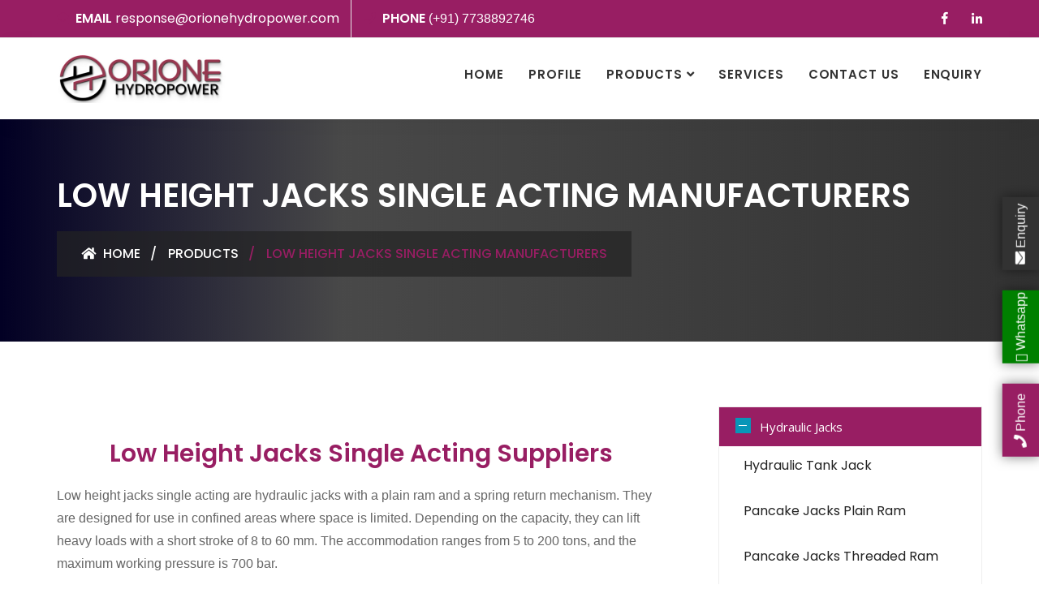

--- FILE ---
content_type: text/html; charset=UTF-8
request_url: https://orionehydropower.com/low-height-jacks-single-acting-andhra-pradesh.php
body_size: 9962
content:
<!DOCTYPE html>
<html lang="en">


<head>

    <title>Low Height Jacks Single Acting Manufacturers In Andhra Pradesh, India</title>
    <meta name="description" content="We are the best Low Height Jacks Single Acting Manufacturers, Suppliers, Traders in Andhra Pradesh and All Over India. We offer top quality Low Height Jacks Single Acting at the lowest price.">
    <meta name="keywords" content="Low Height Jacks Single Acting, Manufacturers, Suppliers, Traders, Andhra Pradesh, India, top quality, lowest, price">
    <meta name="author" content="Orione Hydropower">
    <link rel="canonical" href="https://orionehydropower.com/low-height-jacks-single-acting-andhra-pradesh.php"/>



    
<meta name="viewport" content="width=device-width, initial-scale=1">
   
<!-- ========== Favicon Icon ========== -->
    
<link rel="shortcut icon" href="assets/img/favicon.png" type="image/x-icon">

    <!-- ========== Start Stylesheet ========== -->
    <link href="assets/css/bootstrap.min.css" rel="stylesheet" />
    <link href="assets/css/font-awesome.min.css" rel="stylesheet" />
    <link href="assets/css/flaticon-set.css" rel="stylesheet" />
    <link href="assets/css/magnific-popup.css" rel="stylesheet" />
    <link href="assets/css/owl.carousel.min.css" rel="stylesheet" />
    <link href="assets/css/owl.theme.default.min.css" rel="stylesheet" />
    <link href="assets/css/animate.css" rel="stylesheet" />
    <link href="assets/css/bootsnav.css" rel="stylesheet" />
    <link href="style.css" rel="stylesheet">
    <link href="assets/css/responsive.css" rel="stylesheet" />
    <!--Sidebar faqs -->
    <link rel="stylesheet" href="assets/js/accordion/accordion.css" type="text/css" media="all">
    <!-- ========== End Stylesheet ========== -->

    <!-- HTML5 shim and Respond.js for IE8 support of HTML5 elements and media queries -->
    <!-- WARNING: Respond.js doesn't work if you view the page via file:// -->
    <!--[if lt IE 9]>
      <script src="assets/js/html5/html5shiv.min.js"></script>
      <script src="assets/js/html5/respond.min.js"></script>
    <![endif]-->

    <!-- ========== Google Fonts ========== -->
    <link href="https://fonts.googleapis.com/css?family=Open+Sans" rel="stylesheet">
    <link href="https://fonts.googleapis.com/css?family=Poppins:400,500,600,700,800" rel="stylesheet">



<!-- Global site tag (gtag.js) - Google Analytics -->
<script async src="https://www.googletagmanager.com/gtag/js?id=UA-178402948-1"></script>
<script>
  window.dataLayer = window.dataLayer || [];
  function gtag(){dataLayer.push(arguments);}
  gtag('js', new Date());

  gtag('config', 'UA-178402948-1');
</script>
</head>

<body>

<!-- Google tag (gtag.js) -->
<script async src="https://www.googletagmanager.com/gtag/js?id=G-QC44WDNRWZ"></script>
<script>
  window.dataLayer = window.dataLayer || [];
  function gtag(){dataLayer.push(arguments);}
  gtag('js', new Date());

  gtag('config', 'G-QC44WDNRWZ');
</script>    
    
    <meta name="google-site-verification" content="lNQwond6CLdA_CIXPnQRxJWgI20pVGBmeGkHitZ0WJg" />
    <!-- Start Header Top 
    ============================================= -->
    <div class="top-bar-area bg-light">
        <div class="container">
            <div class="row">
                <div class="col-md-8 address-info text-left">
                    <div class="info box">
                        <ul>

                            <li>
                                <div class="icon">
                                    <i class="fas fa-envelope-open"></i>
                                </div>
                                <div class="info">
                                    <span>Email</span> <a href="feedback.php">response@orionehydropower.com</a>
                                </div>
                            </li>
                            <li>
                                <div class="icon">
                                    <i class="fas fa-phone"></i>
                                </div>
                                <div class="info">
                                    <span>Phone</span> (+91) 7738892746

                                </div>
                            </li>
                        </ul>
                    </div>
                </div>
                <div class="col-md-4 social text-right">
                    <ul>
                        <li>
                            <a href="https://www.facebook.com/Orione-Hydropower-560564664063996/?ref=hl"
                                target="blank"><i class="fab fa-facebook-f"></i></a>
                        </li>
                        <li>
                            <a href="https://www.linkedin.com/company/87460676/admin/feed/posts/"
                                target="blank"><i class="fab fa-linkedin-in"></i></a>
                        </li>
                        <!--<li>-->
                        <!--    <a href="https://www.linkedin.com/organization-guest/company/orione-hydropower"-->
                        <!--        target="blank"><i class="fab fa-linkedin-in"></i></a>-->
                        <!--</li>-->

                    </ul>
                </div>
            </div>
        </div>
    </div>
    <!-- End Header Top -->

    <!-- Header 
    ============================================= -->
    <header id="home">

        <!-- Start Navigation -->
        <nav class="navbar navbar-default navbar-sticky bootsnav">



            <div class="container">

                <!-- Start Atribute Navigation -->

                <!-- End Atribute Navigation -->

                <!-- Start Header Navigation -->
                <div class="navbar-header">
                    <button type="button" class="navbar-toggle" data-toggle="collapse" data-target="#navbar-menu">
                        <i class="fa fa-bars"></i>
                    </button>
                    <a class="navbar-brand" href="https://orionehydropower.com">
                        <img src="assets/img/orione-lg.png" class="logo" alt="Logo">
                    </a>
                </div>
                <!-- End Header Navigation -->

                <!-- Collect the nav links, forms, and other content for toggling -->
                <div class="collapse navbar-collapse" id="navbar-menu">
                    <ul class="nav navbar-nav navbar-right" data-in="#" data-out="#">
                        <li>
                            <a href="https://orionehydropower.com">Home</a>
                        </li>
                        <li>
                            <a href="profile.php">Profile</a>
                        </li>
                        <li class="dropdown">
                            <a href="products.php" class="dropdown-toggle active" data-toggle="dropdown">Products</a>
                            <ul class="dropdown-menu">
                                <li class="dropdown">
                                    <a href="hydraulic-jacks.php" class="dropdown-toggle" data-toggle="dropdown">Hydraulic Jacks</a>
                                    <ul class="dropdown-menu">
                                        <li><a href="hydraulic-tank-jack-equipment.php">Hydraulic Tank Jack</a></li>

                                        <li><a href="pancake-jacks-plain-ram.php">Pancake Jacks Plain Ram</a></li>

                                        <li><a href="pancake-jacks-threaded-ram.php">Pancake Jacks Threaded Ram</a></li>

                                        <li><a href="flat-jacks-single-acting.php">Flat Jacks Single Acting</a></li>

                                        <li><a href="low-height-jacks-single-acting.php">Low Height Jacks Single Acting</a></li>

                                        <li><a href="general-purpose-jacks-single-acting.php">General Purpose Jacks Single
                                                Acting</a></li>

                                        <li><a href="general-purpose-jacks-threaded-ram.php">General Purpose Jacks Threaded Ram</a></li>

                                        <li><a href="general-purpose-jacks-double-acting.php">General Purpose Jacks Double
                                                Acting</a></li>

                                        <li><a href="hollow-ram-jacks-single-acting.php">Hollow Ram Jacks Single Acting</a>
                                        </li>

                                        <li><a href="hollow-ram-jacks-double-acting.php">Hollow Ram Jacks Double Acting</a>
                                        </li>



                                    </ul>
                                </li>
                                <li>
                                    <a href="hydraulic-hand-pumps.php">Hydraulic Hand Pumps</a>
                                </li>

                                <li>
                                    <a href="hydraulic-power-packs.php">Hydraulic Power Packs</a>
                                </li>




                                <li class="dropdown">
                                    <a href="hydraulic-torque-wrench.php" class="dropdown-toggle" data-toggle="dropdown">Hydraulic Torque Wrench</a>
                                    <ul class="dropdown-menu">
                                        <li><a href="hydraulic_torque_wrench_tu_series.php">TU Series Specifications</a>
                                        </li>
                                        <li><a href="hydraulic_torque_wrench_tu_series1.php">TU Series Features</a></li>
                                        <li><a href="hydraulic_torque_wrench_tx_series.php">TX Series Specifications</a>
                                        </li>
                                        <li><a href="hydraulic_torque_wrench_tx_series1.php">TX Series Features</a></li>
                                        <li><a href="hydraulic_torque_wrench_tx_series3.php">TX Series Hex Link</a></li>
                                        <li><a href="hydraulic_torque_wrench_power_packs.php">Power Packs</a></li>

                                    </ul>
                                </li>


                                <li class="dropdown">
                                    <a href="hydraulic-pullers.php" class="dropdown-toggle" data-toggle="dropdown">Hydraulic Pullers</a>
                                    <ul class="dropdown-menu">
                                        <li><a href="hydraulic-jaw-pullers-attchment.php">Hydraulic Puller Attchment</a></li>
                                        <li><a href="hydraulic_puller_attchment1.php">Hydraulic Bearing Puller
                                                Attchment</a></li>
                                        <li><a href="hydraulic-puller-cylinder.php">Pull Cylinder</a></li>

                                    </ul>
                                </li>

                                <li class="dropdown">
                                    <a href="#" class="dropdown-toggle" data-toggle="dropdown">Special Hydraulic
                                        Tools</a>
                                    <ul class="dropdown-menu">
                                        <li><a href="special-hydraulic-tools-nut-splitters.php">Nut Splitters</a></li>
                                        <li><a href="special-hydraulic-tools-stud-bolt-tensioners.php">Stud Bolt
                                                Tensioners</a></li>
                                    </ul>
                                </li>

                                <li>
                                    <a href="monostrand-hollow-ram-jacks.php">Monostrand Hollow Ram Jacks</a>
                                </li>

                                <li class="dropdown">
                                    <a href="hydraulic-cylinders.php" class="dropdown-toggle" data-toggle="dropdown">Hydraulic Cylinders</a>
                                    <ul class="dropdown-menu">
                                        <li><a href="range_of_hydraulic_cylinders.php">Range Of Hydraulic Cylinders</a>
                                        </li>
                                    </ul>
                                </li>


                                <li class="dropdown">
                                    <a href="hydraulic-presses.php" class="dropdown-toggle" data-toggle="dropdown">Hydraulic Presses</a>
                                    <ul class="dropdown-menu">
                                        <li><a href="hydraulic-workshop-presses.php"> Workshop Presses</a></li>
                                    </ul>
                                </li>


                                <li class="dropdown">
                                    <a href="rental-of-hydraulic-tools.php" class="dropdown-toggle" data-toggle="dropdown">Rental Of Hydraulic
                                        Tools</a>
                                    <ul class="dropdown-menu">
                                        <li><a href="rental-of-hydraulic-torque-wrench.php"> Rental Hydraulic Torque Wrench
                                            </a></li>
                                        <li><a href="rental-of-high-tonnage-hydraulic-jacks.php"> Rental
                                                Hydraulic Jacks </a></li>
                                    </ul>
                                </li>
                                <li>
                                    <a href="hydraulic_elements.php">Hydraulic Elements</a>
                                </li>


                            </ul>
                        </li>
                        <li>
                            <a href="services.php">Services</a>
                        </li>
                        
                        <li>
                            <a href="contactus.php">Contact Us</a>
                        </li>
                        <li>
                            <a href="feedback.php">Enquiry</a>
                        </li>

                    </ul>
                </div><!-- /.navbar-collapse -->
            </div>

        </nav>
        <!-- End Navigation -->

    </header>
    <!-- End Header -->
    <!-- Start Breadcrumb 
    ============================================= -->
    <div class="breadcrumb-area">
        <div class="container">
            <div class="row">
                <div class="col-lg-12 col-md-12">
                    <h1>Low Height Jacks Single Acting Manufacturers</h1>
                    <ul class="breadcrumb">
                        <li><a href="index.php"><i class="fas fa-home"></i> Home</a></li>
                        <li><a href="products.php">Products</a></li>
                        <li class="active">Low Height Jacks Single Acting Manufacturers</li>
                    </ul>
                </div>
            </div>
        </div>
    </div>
    <!-- End Breadcrumb -->

    <!-- Start Our About
    ============================================= -->
    <div class="portfolio-area inc-colum default-padding">
        <div class="container">
            <div class="row">
                <!-- Start About -->
            <div class="col-md-8 portfolio-content">
            <h2>Low Height Jacks Single Acting Suppliers</h2>

            <p>Low height jacks single acting are hydraulic jacks with a plain ram and a spring return mechanism. They are designed for use in confined areas where space is limited. Depending on the capacity, they can lift heavy loads with a short stroke of 8 to 60 mm. The accommodation ranges from 5 to 200 tons, and the maximum working pressure is 700 bar.</p>

            <p>Low height jacks single acting are used in various industries such as power and steel plants, shipbuilding and repair, and construction. They have mounting holes for easy fixing and comply with ASME B30.1 standards (except BRD-RD-Series).</p>

            <p>Orione Hydropower is a leading manufacturer and supplier of Low Height Jacks Single Acting in Andhra Pradesh, India. Our high-end designs are made of metal to prevent corrosion and withstand wear. As a trusted manufacturer in Andhra Pradesh, we use only the finest quality materials to deliver the best options to our customers. Please browse our website and place your order according to your preferences.</p>

                    <div class="img-map mt-6">
                         <img src="assets/images/product/osl-1.png" alt="Hydraulic Hand Pumps Steel">
                    </div> 

                    <h4> Capacity 10 - 200 ton / Stroke 30 - 60 mm / Max. Working Pressure 700 bar</h4>
                   
                    <div class="table-style scrollable mt-6">
                    <table class="table table-bordered">
                       <tbody>
                           <tr role="row">
                             <th>Capacity <br />
                               (ton)</th>
                             <th>Capacity <br />
                               (kN)</th>
                             <th>Stroke <br />
                               (mm)</th>
                             <th>Model</th>
                             <th>Effective area<br />
                               (cm2)</th>
                             <th>Oil cap. <br />
                               (cc)</th>
                             <th>Closed height <br />
                               (mm)</th>
                             <th>Wt. (Approx.)<br />
                               (kg)</th>
                           </tr>
                         <tr id="tbl_0_row_0">
                             <td> 10</td>
                             <td>111</td>
                             <td>30</td>
                             <td>OSL 10-30</td>
                             <td>15.9</td>
                             <td>48</td>
                             <td>90</td>
                             <td>2.3</td>
                           </tr>
                           <tr id="tbl_0_row_1">
                             <td> 20</td>
                             <td>218</td>
                             <td>50</td>
                             <td>OSL 20-50</td>
                             <td>31.2</td>
                             <td>160</td>
                             <td>115</td>
                             <td>4.9</td>
                           </tr>
                           <tr id="tbl_0_row_2">
                             <td> 30</td>
                             <td>309</td>
                             <td>50</td>
                             <td>OSL 30-50</td>
                             <td>44.2</td>
                             <td>221</td>
                             <td>120</td>
                             <td>6</td>
                           </tr>
                           <tr id="tbl_0_row_3">
                             <td> 50</td>
                             <td>550</td>
                             <td>60</td>
                             <td>OSL 50-60</td>
                             <td>78.5</td>
                             <td>471</td>
                             <td>125</td>
                             <td>11</td>
                           </tr>
                           <tr id="tbl_0_row_4">
                             <td> 75</td>
                             <td>792</td>
                             <td>60</td>
                             <td>OSL 75-60</td>
                             <td>113.1</td>
                             <td>679</td>
                             <td>145</td>
                             <td>18.4</td>
                           </tr>
                           <tr id="tbl_0_row_5">
                             <td> 100</td>
                             <td>1077</td>
                             <td>60</td>
                             <td>OSL 100-60</td>
                             <td>153.9</td>
                             <td>925</td>
                             <td>150</td>
                             <td>23.6</td>
                           </tr>
                           <tr id="tbl_0_row_6">
                             <td> 150</td>
                             <td>1589</td>
                             <td>60</td>
                             <td>OSL 150-60</td>
                             <td>227</td>
                             <td>1362</td>
                             <td>165</td>
                             <td>43</td>
                           </tr>
                           <tr id="tbl_0_row_7">
                             <td> 200</td>
                             <td>2199</td>
                             <td>60</td>
                             <td>OSL 200-60</td>
                             <td>314.2</td>
                             <td>1885</td>
                             <td>200</td>
                             <td>66</td>
                           </tr>
                         </tbody>
                       </table>
                    </div>	

                    <h2>What Are Low Height Jacks Single Acting?</h2>
                    <p>Low height jacks single acting are hydraulic jacks with a low profile design, meaning they have a short collapsed height and a small base diameter. It makes them ideal for use in confined areas where other jacks may not fit.</p>

                    <p>The plain ram is part of the jack that extends outwards when hydraulic pressure is applied. It has no threads or attachments, so it can easily slide into narrow gaps or holes. The plain ram can be connected to various accessories, such as saddles or extensions, to suit different lifting needs.</p>

                    <p>The single acting piston is part of the jack that moves up and down inside the cylinder when hydraulic fluid is pumped into it. It has only one fluid inlet and outlet port, so it can only move in one direction: upwards. The downward movement is achieved by releasing the fluid pressure and letting the spring return mechanism work.</p>

                    <p>The spring return mechanism is a set of compressed springs when the piston moves up. When the fluid pressure is released, the springs push back on the piston and retract it back into the cylinder. It allows for faster retraction than relying on gravity alone.</p>

                    <h2>Advantages of Low Height Jacks Single Acting</h2>
                    <p>Some of the benefits of using low height jacks single acting are:</p>

                    <div class="prod-para">
                      <li>They can fit in tight spaces where other types of jacks may not be able to access</li>
                      <li>They can lift heavy loads with minimal effort thanks to their high-pressure rating (up to 700 bar)</li>
                      <li>They can retract thanks quickly to their spring return mechanism, which saves time and energy</li>
                      <li>They can be easily fixed or mounted with their built-in holes, which increases stability and safety</li>
                    </div>

                    <h2>We Offer Our Products In Following Cities of Andhra Pradesh</h2>
<p>We also offer Low Height Jacks Single Acting in Visakhapatnam, Vijayawada, Guntur, Nellore, Kurnool, Rajahmundry, Tirupati, Kakinada, Kadapa, and Anantapur.</p>

                    <h2>Applications of Low Height Jacks Single Acting</h2>
                    <p>Low height jacks single acting are hydraulic jacks with a plain ram (cylinder) that extends when hydraulic pressure is applied and retracts when the pressure is released. They have a spring mechanism that helps them return to their original position faster. They are also known as pancake jacks or low profile jacks because they have a shallow collapsed height compared to other types of hydraulic jacks.</p>

                    <p>Low height jacks single acting are designed for use in confined areas with limited space, and conventional jacks cannot fit. They are employed for different applications such as lifting, pushing, pulling, bending, spreading, clamping, testing, and maintenance.</p>

                    <h2>Industrial Uses of Low Height Jacks Single Acting</h2>
                    <p>Some of the common industries that use low height jacks single acting are:</p>

                    <h3>Power And Steel Plants</h3>
                    <p>Low-height jacks single-acting can be used for repairing and replacing equipment such as turbines, generators, transformers, boilers, valves, and pipes. They can also be used for aligning and leveling machinery and structures.</p>

                    <h3>Shipbuilding/Ship Repair</h3>
                    <p>Low-height jacks single-acting can be used for lifting and positioning heavy components such as hull plates, engines, propellers, and rudders. They can also be used for stress-relieving welds and removing dents.</p>

                    <h3>Construction</h3>
                    <p>Low-height jacks single-acting can be used for supporting and lifting concrete slabs, beams, columns, and walls. They can also be used for pre-stressing tendons and cables.</p>

                    <h3>Mining</h3>
                    <p>Low height jacks single acting can be used for breaking rocks and ores, extracting minerals and metals, tunneling, and shaft sinking.</p>

                    <h3>Automotive</h3>
                    <p>Low height jacks single acting can be used for lifting vehicles or parts of vehicles such as engines, transmissions, axles, and chassis. They can also be used for testing load capacity and performance.</p>

                    <h2>Advantages of Low Height Jacks Single Acting</h2>
                    <p>Low height jacks single acting have several advantages over other types of hydraulic jacks, such as:</p>

                    <p><b>Compact size:</b> Low height jacks single acting has a small footprint that allows them to fit into tight spaces that others cannot reach.</p>

                    <p><b>High force:</b> Low height jacks single acting can generate high energy with relatively low hydraulic pressure (700 bar). It means they require less oil volume and less pump power than other jacks.</p>

                    <p><b>Versatility:</b> Low height jacks single acting can be mounted horizontally or vertically depending on the application. They also have mounting holes that allow them to be fixed securely to the workpiece or base.</p>

                    <p><b>Durability:</b> Low height jacks single acting are made of high-quality steel that resists corrosion and wear. They also have hardened plungers that prevent damage from side loads.</p>

                    <h2>Types of Low Height Jacks Single Acting</h2>
                    <p>Low height jacks single acting are available in different capacities (from 5 tons to 200 tons) and strokes (from 8 mm to 60 mm) depending on the application requirements. Some of the popular models of low height jacks single acting are:</p>

                    <p><b>RSM-Series:</b> These are low-height cylinders with a spring return mechanism. They have a capacity range from 5 tons to 150 tons and a stroke range from 6 mm to 62 mm.</p>

                    <p><b>RCS-Series:</b> These are low-height cylinders with a spring return mechanism. They have a capacity range from 10 tons to 95 tons and a stroke range from 8 mm to 16 mm.</p>

                    <p><b>BRD-RD-Series:</b> These are double-acting cylinders with plain ram design. They have a capacity range from 10 tons to 200 tons and a stroke range from 30 mm to 60 mm.</p>

                    <h2>How Do Low Height Jacks Single Acting Work?</h2>
                    <p>Low height jacks single acting work using hydraulic pressure to lift heavy loads. Hydraulic pressure is created by pumping fluid (usually oil) into a closed system of hoses, valves, and cylinders. The fluid acts as an incompressible medium that transfers force from one point to another.</p>

                    <p>Connect a low height jack single acting to a hydraulic pump (either manual or electric) with a hose. Then it would help if you placed the jack under or inside the load you want to lift, ensuring it is stable and secure. Next, you need to open the release valve on the pump and start pumping fluid into the jack's cylinder. As you pump more juice into it, you will see the ram extending outwards and lifting your load.</p>

                    <p>To lower your load safely, you need to close the release valve on your pump first before opening the release valve on your jack's cylinder.</p>

                    <p>It will prevent sudden drops or jerks that could damage your load or jack. As you open the release valve on your jack's cylinder, you will see the ram retracts back into the cylinder due to the spring return mechanism.</p>

                    <h2>Why Choose Orione Hydropower?</h2>
                    <p>Single acting low height jacks are universal instruments used for different applications in industries such as power generation, shipbuilding, construction, mining, and manufacturing. However, they also have some limitations and risks that must be considered before using them.</p>

                    <p>Orione Hydropower has built a solid customer base by specializing in application solutions, timely delivery of hydraulic products, and sales service of Hydraulic jacks, Hydraulic Systems, Hydraulic Power Pack, and elements for almost all industries such as Machine Tools, Steel Plants, Cement Industries, Process Industries, Constructions, and OEM.</p>

                    <p>The organization's primary goal is to provide high-quality, dependable services to industries. The purpose of the product and creating cost-effective solutions that fulfill or surpass our customers' expectations are the focus of our thoughts and activities, not the product itself.</p>

                    <p>Orione Hydropower is a leading producer, supplier, exporter, and trader of Low Height Jacks Single Acting in Andhra Pradesh, India. This hydraulic jack is available across India. Please quote here if you have this product!</p>

                    <p><b>Learn More: </b><a href="low-height-jacks-single-acting-arunachal-pradesh.php">Low Height Jacks Single Acting Manufacturers And Suppliers In Arunachal Pradesh</a></p>
                    
                    <div class="prod-btn mt-6">
                        <a href="contactus.php" class="btn btn-theme effect btn-md">Request A Quote</a>
                        <a href="pdf/OSL.pdf" class="ml-4" target="blank"><img src="assets/img/download.png" alt="Hydraulic Hand Pumps Steel"></a>
                    </div>   

                    <div class="row mt-6">
                        <div class="col-md-12">
                            <div class="services-items services-carousel owl-carousel owl-theme">
                                <!-- Single Item -->
                                <div class="item">
                                    <div class="pf-item consulting branding">
                                        <div class="effect-left-swipe">
                                            <img src="assets/img/OSL_Applications.jpg" alt="Pancake Jacks Threaded Ram
                                            ">
                                            <a href="assets/img/OSL_Applications.jpg" class="item popup-link"><i class="fa fa-plus"></i></a>
                                            <div class="icons">
                                                <h4>Low Height Jacks Single Acting</h4>
                                            </div>
                                        </div>
                                        
                                        <h4>Low Height Jacks Single Acting</h4>
                                    </div>
                                    <!-- End Single Item -->
                                </div>
                                <!-- End Single Item -->
                                </div>
                                <!-- End Single Item -->
                            </div>
                        </div>
                    </div>

                    
                <div class="sidebar col-md-4">
                    <div class="accrodation">
                        <!-- section 1 -->
                        <span class="acc-trigger"><a href="hydraulic-jacks.php">Hydraulic Jacks</a></span>
                        <div class="acc-container">
                            <div class="content">
                                <ul class="arrows_list1">
                                    <li><a href="hydraulic-tank-jack-equipment.php">Hydraulic Tank Jack</a></li>    
                                    <li><a href="pancake-jacks-plain-ram.php">Pancake Jacks Plain Ram</a></li>
                                    <li><a href="pancake-jacks-threaded-ram.php">Pancake Jacks Threaded Ram</a>
                                    </li>
                                    <li><a href="flat-jacks-single-acting.php">Flat Jacks Single Acting</a></li>
                                    <li><a href="low-height-jacks-single-acting.php">Low Height Jacks Single Acting</a></li>
                                    <li><a href="general-purpose-jacks-single-acting.php"> General Purpose Jacks Single Acting</a>
                                    </li>
                                    <li><a href="general-purpose-jacks-threaded-ram.php">General Purpose Jacks Threaded Ram</a></li>
                                    <li><a href="general-purpose-jacks-double-acting.php">General Purpose Jacks Double Acting</a>
                                    </li>
                                    <li><a href="hydraulic_general_purpose_jacks3.php">General Purpose Threaded Ram Double acting</a></li>
                                    <li><a href="aluminium-general-purpose-threaded-ram.php"> Alluminium General Purpose Threaded Ram</a></li>
                                    <li><a href="aluminium-general-purpose-plain-ram.php"> Alluminium General Purpose Plain Ram</a>
                                    </li>
                                    <li><a href="hollow-ram-jacks-single-acting.php">Hollow Ram Jacks Single Acting</a></li>
                                    <li><a href="hollow-ram-jacks-double-acting.php">Hollow Ram Jacks Double Acting</a></li>
                                    
                                    <li><a href="hydraulic_hand_pump_aluminium.php">Hydraulic Hand Pumps Aluminium</a>
                                    </li>
                                </ul>
                            </div>
                        </div>
                        
                        <!-- section 2 -->
                        <span class="acc-trigger"><a href="accessories.php">Hydraulic Jack  Accessories</a></span>
                            <div class="acc-container">
                                <div class="content">
                                    <ul class="arrows_list1">
                                        <li><a href="accessories.php"> Hydraulic Jack  Accessories</a></li>
                                    </ul>
                                </div>
                            </div>                         
                        
                        
                        <!-- section 3 -->
                        <span class="acc-trigger"><a href="hydraulic-tank-jack-equipment.php">Hydraulic tank jacking equipment</a></span>
                            <div class="acc-container">
                                <div class="content">
                                    <ul class="arrows_list1">
                                        <li><a href="hydraulic-tank-jack-equipment.php">Hydraulic tank jacking equipment</a></li>
                                    </ul>
                                </div>
                            </div>                           
                        
                        
                        <!-- section 4 -->
                        <span class="acc-trigger"><a href="hydraulic_hand_pump_steel.php">Hydraulic Hand Pumps Steel</a></span>
                            <div class="acc-container">
                                <div class="content">
                                    <ul class="arrows_list1">
                                        <li><a href="hydraulic_hand_pump_steel.php">Hydraulic Hand Pumps Steel</a></li>
                                    </ul>
                                </div>
                            </div>                           
                        
                        
                        <!-- section 5 -->
                        <span class="acc-trigger"><a href="hydraulic-power-packs.php">Hydraulic Power Packs</a></span>
                            <div class="acc-container">
                                <div class="content">
                                    <ul class="arrows_list1">
                                        <li><a href="hydraulic-power-packs.php"> Hydraulic Power Packs</a></li>
                                    </ul>
                                </div>
                            </div>
                        
                        <!-- section 6 -->
                        <span class="acc-trigger"><a href="hydraulic-torque-wrench.php">Hydraulic Torque Wrench</a></span>
                            <div class="acc-container">
                                <div class="content">
                                    <ul class="arrows_list1">
                                        <li><a href="hydraulic_torque_wrench_tu_series.php"> Tu Series Specifications</a>
                                        </li>
                                        <li><a href="hydraulic_torque_wrench_tu_series1.php"> Tu Series Features</a>
                                        </li>
                                        <li><a href="hydraulic_torque_wrench_tx_series.php"> Tx Series Specifications</a>
                                        </li>
                                        <li><a href="hydraulic_torque_wrench_tx_series1.php"> Tx Series Features</a>
                                        </li>
                                        <li><a href="hydraulic_torque_wrench_tx_series3.php"> Tx Series Hex Link</a>
                                        </li>  
                                        <li><a href="hydraulic_torque_wrench_power_packs.php"> Power Packs</a>
                                        </li>
                                    </ul>
                                </div>
                            </div>

                        
                        <!-- section 7 -->
                        <span class="acc-trigger"><a href="#">Special Hydraulic Tools</a></span>
                            <div class="acc-container">
                                <div class="content">
                                    <ul class="arrows_list1">
                                        <li><a href="hydraulic-jaw-pullers-attchment.php"> Hydraulic Pullers</a>
                                        </li>
                                        <li><a href="special-hydraulic-tools-nut-splitters.php"> Nut Splitters</a>
                                        </li>
                                        <li><a href="special-hydraulic-tools-stud-bolt-tensioners.php"> Stud Bolt Tensioners</a>
                                        </li>
                                        <li><a href="hydraulic-puller-cylinder.php"> Pull Cylinder</a>
                                        </li>
                                        <li><a href="hydraulic-workshop-presses.php"> Workshop Presses</a>
                                        </li>
                                        <li><a href="portable-high-tonnage-jacks.php"> Portable High Tonnage Jacks</a>
                                        </li>
                                    </ul>
                                </div>
                            </div>
                        
                        <!-- section 8 -->
                        <span class="acc-trigger"><a href="#">Equipment For Construction & Infrastructure Industries</a></span>
                            <div class="acc-container">
                                <div class="content">
                                    <ul class="arrows_list1">
                                        <li><a href="pile-testing-jacks.php"> Pile Testing Jacks</a>
                                        </li>
                                        <li><a href="bar_stressing_jacks.php"> Bar Stressing Jacks</a>
                                        </li>
                                        <li><a href="multi-strand-jacks.php"> Multi Strand Jacks</a>
                                        </li>
                                        <li><a href="mono-strand-jacks.php"> Mono Strand Jacks</a>
                                        </li>
                                        <li><a href="stage-lift-jacks.php"> Stage Lift Jacks</a>
                                        </li>
                                        <li><a href="span-lifting-jacks.php"> Span Lifting</a>
                                        </li>
                                        <li><a href="onioning_jacks.php"> Onioning Jack</a>
                                        </li>
                                        <li><a href="lifting_traversing.php"> Lifting & Traversing Systems</a>
                                        </li>
                                    </ul>
                                </div>
                            </div>
                        
                                
                        <!-- section 9 -->
                        <span class="acc-trigger"><a href="#">Hydraulic Presses</a></span>
                            <div class="acc-container">
                                <div class="content">
                                    <ul class="arrows_list1">
                                        <li><a href="customised_hydraulic_presses.php"> Hydraulic Presses</a>
                                        </li>
                                    </ul>
                                </div>
                            </div>
                        
                        
                        <!-- section 10 -->
                        <span class="acc-trigger"><a href="#">Hydraulic Cylinders</a></span>
                            <div class="acc-container">
                                <div class="content">
                                    <ul class="arrows_list1">
                                        <li><a href="range_of_hydraulic_cylinders.php"> Hydraulic Cylinders</a>
                                        </li>
                                    </ul>
                                </div>
                            </div>
                        
                        
                        <!-- section 11 -->
                        <!-- <span class="acc-trigger"><a href="hydraulic-power-packs.php">Hydraulic Power Packs</a></span>
                            <div class="acc-container">
                                <div class="content">
                                    <ul class="arrows_list1">
                                        <li><a href="customised_hydraulic_power_packs.php"> Hydraulic Power Packs</a>
                                        </li>
                                    </ul>
                                </div>
                            </div> -->
                        
                        
                        <!-- section 12 -->
                        <span class="acc-trigger"><a href="#">Customised Hydraulic Power Packs</a></span>
                            <div class="acc-container">
                                <div class="content">
                                    <ul class="arrows_list1">
                                        <li><a href="customised_hydraulic_power_packs.php"> Customised Hydraulic Power Packs</a>
                                        </li>                            
                                    </ul>
                                </div>
                            </div>
                        
            
                        <!-- section 13 -->
                        <span class="acc-trigger"><a href="rental-of-hydraulic-tools.php">Rental Of Hydraulic Tools</a></span>
                            <div class="acc-container">
                                <div class="content">
                                    <ul class="arrows_list1">
                                        <li><a href="rental-of-hydraulic-torque-wrench.php"> Rental Hydraulic Torque Wrench</a>
                                        </li>
                                        <li><a href="rental-of-high-tonnage-hydraulic-jacks.php"> Rental Hydraulic Jacks</a>
                                        </li>
                                    </ul>
                                </div>
                            </div>
                            
                        <!-- section 14 -->
                        <span class="acc-trigger"><a href="#">Tailor Made Solutions</a></span>
                            <div class="acc-container">
                                <div class="content">
                                    <ul class="arrows_list1">
                                        <li><a href="car_jacks.php"> Car Jacks</a>
                                        </li>
                                        <li><a href="lift_table.php"> Lift Table</a>
                                        </li>
                                        <li><a href="anchorage_testing_machine.php"> Anchorage Testing Machine</a>
                                        </li>
                                        <li><a href="filttation_unit.php"> Filtration Unit</a>
                                        </li>
                                        <li><a href="hydraulic_test_rigs.php"> Hydraulic Test Rigs</a>
                                        </li>
                                    </ul>
                                </div>
                            </div>
                        
                        
                        
                        <!-- section 15 -->
                        <span class="acc-trigger"><a href="#">Car Stack Parking</a></span>
                            <div class="acc-container">
                                <div class="content">
                                    <ul class="arrows_list1">
                                        <li><a href="car-stack-parking.php"> Car Stack Parking</a></li>
                                    </ul>
                                </div>
                            </div>                       
                   </div>
                </div>         
            </div>
        </div>                    
    </div>
    
  <div class="container country-name">
        <div class="widget-title">
            <h4>We Offer Our Products In Following States</h4>
        </div>
        <div class="widget-content">
            <ul class="tags-list clearfix">
                <li><a href="low-height-jacks-single-acting-andhra-pradesh.php">Andhra Pradesh</a></li>
                <li><a href="low-height-jacks-single-acting-arunachal-pradesh.php">Arunachal Pradesh</a></li>
                <li><a href="low-height-jacks-single-acting-assam.php">Assam</a></li>
                <li><a href="low-height-jacks-single-acting-bihar.php">Bihar</a></li>
                <li><a href="low-height-jacks-single-acting-chhattisgarh.php">Chhattisgarh</a></li>
                <li><a href="low-height-jacks-single-acting-delhi.php">Delhi</a></li>
                <li><a href="low-height-jacks-single-acting-goa.php">Goa</a></li>
                <li><a href="low-height-jacks-single-acting-gujarat.php">Gujarat</a></li>
                <li><a href="low-height-jacks-single-acting-haryana.php">Haryana</a></li>
                <li><a href="low-height-jacks-single-acting-himachal-pradesh.php">Himachal Pradesh</a></li>
                <li><a href="low-height-jacks-single-acting-jammu-and-kashmir.php">Jammu And Kashmir</a></li>
                <li><a href="low-height-jacks-single-acting-jharkhand.php">Jharkhand</a></li>
                <li><a href="low-height-jacks-single-acting-karnataka.php">Karnataka</a></li>
                <li><a href="low-height-jacks-single-acting-kerala.php">Kerala</a></li>
                <li><a href="low-height-jacks-single-acting-madhya-pradesh.php">Madhya Pradesh</a></li>
                <li><a href="low-height-jacks-single-acting-maharashtra.php">Maharashtra</a></li>
                <li><a href="low-height-jacks-single-acting-manipur.php">Manipur</a></li>
                <li><a href="low-height-jacks-single-acting-meghalaya.php">Meghalaya</a></li>
                <li><a href="low-height-jacks-single-acting-mizoram.php">Mizoram</a></li>
                <li><a href="low-height-jacks-single-acting-nagaland.php">Nagaland</a></li>
                <li><a href="low-height-jacks-single-acting-odisha.php">Odisha</a></li>
                <li><a href="low-height-jacks-single-acting-punjab.php">Punjab</a></li>
                <li><a href="low-height-jacks-single-acting-rajasthan.php">Rajasthan</a></li>
                <li><a href="low-height-jacks-single-acting-sikkim.php">Sikkim</a></li>
                <li><a href="low-height-jacks-single-acting-tamilnadu.php">Tamilnadu</a></li>
                <li><a href="low-height-jacks-single-acting-telangana.php">Telangana</a></li>
                <li><a href="low-height-jacks-single-acting-tripura.php">Tripura</a></li>
                <li><a href="low-height-jacks-single-acting-uttar-pradesh.php">Uttar Pradesh</a></li>
            </ul>
        </div>
    </div>

        <!-- Start Footer
    ============================================= -->
    <footer class="orione-footer">
        <div class="container">
            <div class="row">
                <div class="f-items">

                    <!-- Single Item -->
                    <div class="col-md-4 equal-height item">
                        <div class="f-item">
                            <h4>ORIONE HYDROPOWER</h4>

                            <p>
                                413, Punit Chambers, Near
                                Mafco Bus Stop, Sector 18, Vashi, <br>
                                Navi Mumbai - 400705, Maharashtra, India
                            </p>

                            <p>Tel. : 022 - 27888339 / 40138339 / 40138340 / 40138341 (+91) 9820174852</p>
                            <p>Fax : 022 - 27888339</p>

                            <p>E-mail : <a href="feedback.php">response@orionehydropower.com</a> / <a
                                    href="feedback.php">response@hydraulicjackind.com </a> </a></p>

                        </div>
                    </div>
                    <!-- End Single Item -->
                    <!-- Single Item -->
                    <div class="col-md-3 equal-height item text-center">
                        <div class="f-item">
                            <h4 style="padding-bottom: 15px;">LINKS</h4>
                            <ul>
                                <li style="padding-bottom: 10px;">
                                    <a href="index.php">Home</a>
                                </li>
                                <li style="padding-bottom: 10px;">
                                    <a href="profile.php">Profile</a>
                                </li>
                                <li style="padding-bottom: 10px;">
                                    <a href="products.php">Products</a>
                                </li>
                                <li style="padding-bottom: 10px;">
                                    <a href="services.php">Services</a>
                                </li>
                                <li style="padding-bottom: 10px;">
                                    <a href="contactus.php">Contact Us</a>
                                </li>
                                <li style="padding-bottom: 10px;">
                                    <a href="feedback.php">Enquiry</a>
                                </li>
                            </ul>
                        </div>
                    </div>
                    <!-- End Single Item -->
                    <!-- Single Item -->
                    <div class="col-md-5 equal-height item">
                        <div class="f-item link">
                            <h4>Products</h4>
                            <ul>
                                <li>
                                    <a href="hydraulic-tank-jack-equipment.php">Hydraulic Jacks</a>
                                </li>
                                <li>
                                    <a href="hydraulic-hand-pumps.php">Hydraulic Hand Pumps</a>
                                </li>
                                <li>
                                    <a href="hydraulic-power-packs.php">Hydraulic Power Packs</a>
                                </li>
                                <li>
                                    <a href="hydraulic-torque-wrench.php">Hydraulic Torque Wrench</a>
                                </li>
                                <li>
                                    <a href="hydraulic-pullers.php">Hydraulic Pullers</a>
                                </li>
                                <li>
                                    <a href="special-hydraulic-tools-nut-splitters.php">Special Hydraulic Tools</a>
                                </li>
                                <li>
                                    <a href="monostrand-hollow-ram-jacks.php">Monostrand Hollow Ram Jacks</a>
                                </li>
                                <li>
                                    <a href="range_of_hydraulic_cylinders.php">Hydraulic Cylinders	</a>
                                </li>
                                <li>
                                    <a href="hydraulic-presses.php">Hydraulic Presses</a>
                                </li>
                                <li>
                                    <a href="rental-of-hydraulic-tools.php">Rental Of Hydraulic Tools</a>
                                </li>
                                <li>
                                    <a href="hydraulic_elements.php">Hydraulic Elements</a>
                                </li>
                            </ul>
                        </div>
                    </div>
                    <!-- End Single Item -->
                </div>
            </div>
        </div>

        <!-- Start Our Locations -->

        <div class="our-country">
            <div class="container head-upr">
                <h3 class="text-uppercase mb-3 text-center">Our Locations</h3>
                <div class="row">
                    <div class="col-lg-4 col-md-6 footer-grid">
                        <ul>
                            <li> Low Height Jacks Single Acting Manufacturers in Anantapur </li>
                            <li> Low Height Jacks Single Acting Manufacturers in Visakhapatnam </li>
                            <li> Low Height Jacks Single Acting Manufacturers in Vijayawada </li>
                            <li> Low Height Jacks Single Acting Manufacturers in Guntur </li>

                        </ul>
                    </div>

                    <div class="col-lg-4 col-md-6 footer-grid">
                        <ul>

                            <li> Low Height Jacks Single Acting Manufacturers in Nellore </li>
                            <li> Low Height Jacks Single Acting Manufacturers in Kurnool </li>
                            <li> Low Height Jacks Single Acting Manufacturers in Rajahmundry </li>
                        </ul>
                    </div>

                    <div class="col-lg-4 col-md-6 footer-grid">
                        <ul>
                            <li> Low Height Jacks Single Acting Manufacturers in Tirupati </li>
                            <li> Low Height Jacks Single Acting Manufacturers in Kakinada </li>
                            <li> Low Height Jacks Single Acting Manufacturers in Kadapa </li>
                        </ul>
                    </div>
                </div>
            </div>
        </div>

        <!-- End Our Locations -->


        <!-- Start Footer Bottom -->
        <div class="footer-bottom bg-dark text-light">
            <div class="container">
                <div class="row">
                    <div class="col-md-6">
                        <p>&copy; Copyright 2020</p>
                    </div>
                    <div class="col-md-6 text-right link">

                    </div>
                </div>
            </div>
        </div>
        <!-- End Footer Bottom -->
    </footer>
    <!-- End Footer -->



    <div class="info1">
        <div id="feedbackw">
            <a href="https://api.whatsapp.com/send?phone=+91 9820174852&text=Hello%21%20I%20need%20support."
                class="float" target="_blank">
                <i class="fa fa-whatsapp" aria-hidden="true"></i> Whatsapp</a>
        </div>

        <div id="feedbackp">

            <a href="tel:+91 7738892746" class="float" target="_blank"> <i class="fa fa-phone" aria-hidden="true"></i>
                Phone </a>
        </div>

        <div id="feedbackq">
            <a href="feedback.php"> <i class="fa fa-envelope" aria-hidden="true"></i> Enquiry</a>
        </div>
    </div>
    <script>
    function submit_data1() {
        jQuery.ajax({
            url: 'insert.php',
            type: 'post',
            data: jQuery('form#frmCaptcha').serialize(),
            success: function(data) {
                alert(data);
            }
        });
    }
    </script>

    <!-- jQuery Frameworks
    ============================================= -->
    <script src="assets/js/jquery-1.12.4.min.js"></script>
    <script src="assets/js/bootstrap.min.js"></script>
    <script src="assets/js/equal-height.min.js"></script>
    <script src="assets/js/jquery.appear.js"></script>
    <script src="assets/js/jquery.easing.min.js"></script>
    <script src="assets/js/jquery.magnific-popup.min.js"></script>
    <script src="assets/js/modernizr.custom.13711.js"></script>
    <script src="assets/js/owl.carousel.min.js"></script>
    <script src="assets/js/wow.min.js"></script>
    <script src="assets/js/progress-bar.min.js"></script>
    <script src="assets/js/isotope.pkgd.min.js"></script>
    <script src="assets/js/imagesloaded.pkgd.min.js"></script>
    <script src="assets/js/count-to.js"></script>
    <script src="assets/js/YTPlayer.min.js"></script>
    <script src="assets/js/bootsnav.js"></script>
    <script src="assets/js/main.js"></script>
    <!-- accordion -->
    <script type="text/javascript" src="assets/js/accordion/custom.js"></script>



    
    

</body>

 
</html>

--- FILE ---
content_type: text/css
request_url: https://orionehydropower.com/assets/css/flaticon-set.css
body_size: 729
content:
  /*
    Flaticon icon font: Flaticon
    Creation date: 08/09/2018 00:19
    */

@font-face {
  font-family: "Flaticon";
  src: url("../fonts/Flaticon.html");
  src: url("../fonts/Flaticond41d.html?#iefix") format("embedded-opentype"),
       url("../fonts/Flaticon.woff") format("woff"),
       url("../fonts/Flaticon.ttf") format("truetype"),
       url("../fonts/Flaticon-2.html#Flaticon") format("svg");
  font-weight: normal;
  font-style: normal;
}

@media screen and (-webkit-min-device-pixel-ratio:0) {
  @font-face {
    font-family: "Flaticon";
    src: url("Flaticon.html#Flaticon") format("svg");
  }
}

[class^="flaticon-"]:before, [class*=" flaticon-"]:before,
[class^="flaticon-"]:after, [class*=" flaticon-"]:after {   
  font-family: Flaticon;
  speak: none;
  font-style: normal;
  font-weight: normal;
  font-variant: normal;
  text-transform: none;
  line-height: 1;

  /* Better Font Rendering =========== */
  -webkit-font-smoothing: antialiased;
  -moz-osx-font-smoothing: grayscale;
}

.flaticon-quick-dry:before { content: "\f100"; }
.flaticon-presentation:before { content: "\f101"; }
.flaticon-target:before { content: "\f102"; }
.flaticon-analysis:before { content: "\f103"; }
.flaticon-money:before { content: "\f104"; }
.flaticon-analysis-1:before { content: "\f105"; }
.flaticon-portfolio:before { content: "\f106"; }
.flaticon-graph:before { content: "\f107"; }
.flaticon-fit:before { content: "\f108"; }
.flaticon-report:before { content: "\f109"; }
.flaticon-research:before { content: "\f10a"; }
.flaticon-support:before { content: "\f10b"; }
.flaticon-customer-service:before { content: "\f10c"; }
.flaticon-plan:before { content: "\f10d"; }
.flaticon-chart:before { content: "\f10e"; }
.flaticon-cost:before { content: "\f10f"; }
.flaticon-investment:before { content: "\f110"; }
.flaticon-piggy-bank:before { content: "\f111"; }
.flaticon-funds:before { content: "\f112"; }
.flaticon-testing:before { content: "\f113"; }
.flaticon-research-1:before { content: "\f114"; }
.flaticon-start:before { content: "\f115"; }
.flaticon-start-up:before { content: "\f116"; }
.flaticon-quality-badge:before { content: "\f117"; }
.flaticon-award:before { content: "\f118"; }
.flaticon-value:before { content: "\f119"; }
.flaticon-quality:before { content: "\f11a"; }
.flaticon-diamond:before { content: "\f11b"; }
.flaticon-harddisk:before { content: "\f11c"; }
.flaticon-link-building:before { content: "\f11d"; }
.flaticon-computer:before { content: "\f11e"; }

--- FILE ---
content_type: text/css
request_url: https://orionehydropower.com/style.css
body_size: 16730
content:
/* ----------------------------------


Author: validtheme
Description:
Version: 1.6

Main Font    : Poppins
Main Color   : #981e63

-------------------------------------

Table of contents
        
    01. Template default css
    02. Navbar
        - Navbar Default
        - Navbar Sticky
        - Navbar Transparent
        - Nav With Topbar
    03. Banner
    04. Features
    05. About Area
    06. Services
        - Carousel
        - Grid
        - Static
    07. Portfolio
        - Grid Colum
        - Masonary Colum
    08. Team
        - Carousel
        - Grid
        - Static
    09. Pricing Area
    10. Fun Factor
    11. Blog
        - Standard
        - Left Sidebar
        - Right Sidebar
    12. Clients Area
    13. Faq
    14. Concat Area
    15. Subscribe Form
    16. Error 404
    17. Footer
    18. PHP Contact Form
    19. Others

*/


/*
** General Styles for HTML tags
*/




* {
  padding: 0;
  margin: 0;
}

html {
  width: 100%;
  height: 100%;
  position: relative;
  overflow: visible;
}

body {
  font-family: 'Open Sans', sans-serif;
  font-size: 15px;
  font-weight: 400;
  line-height: 26px;
  overflow-x: hidden;
  background-color: #ffffff;
  color: #666666;
}

html, body, .wrapper {
  height: 100%;
}

h1, h2, h3, h4, h5, h6 {
  color: #232323;
  font-weight: normal;
  line-height: 1.2;
  font-family: 'Poppins', sans-serif;
  letter-spacing: 0;
  margin: 0;
}

h1,h2,h3,h4 {
  margin-bottom: 20px;
  margin-top: 40px;
  font-weight: 500;
}

li {
  font-size: 16px;
}

h5,h5 {
  margin-bottom: 10px;
}

img {
  border: none;
  outline: none;
  max-width: 100%;
}

label {
  display: inline-block;
  font-weight: normal;
  margin-bottom: 5px;
  max-width: 100%;
}

a, .btn, button {
  transition: all 0.35s ease-in-out;
  -webkit-transition: all 0.35s ease-in-out;
  -moz-transition: all 0.35s ease-in-out;
  -ms-transition: all 0.35s ease-in-out;
  -o-transition: all 0.35s ease-in-out;
  outline: medium none;
}

a img, iframe {
  border: none;
}

p {
  color: #666666;
  line-height: 28px;
  margin: 0 0 15px;
  text-transform: none;
  font-weight: 400;
  font-size: 16px;
}

hr {
  margin-top: 0;
  margin-bottom: 0;
  border: 0;
  border-top: 1px solid #eee;
}

pre {
  display: block;
  margin: 0 0 30px;
  padding: 9.5px;
  word-wrap: break-word;
  word-break: break-all;
  color: #333;
  border: 1px solid #ededed;
  border-radius: inherit;
  background-color: #f9f9f9;
  font-size: 13px;
  line-height: 1.42857143;
}

input:focus, textarea:focus, 
 select:focus {
  outline: none;
  box-shadow: inherit;
}



a, a:active, a:focus, a:hover {
  outline: none;
  text-decoration: none;
  color: #232323;
}

a:hover {
  color: #232323;
}

a {
  transition: all 0.35s ease-in-out;
  -webkit-transition: all 0.35s ease-in-out;
  -moz-transition: all 0.35s ease-in-out;
  -ms-transition: all 0.35s ease-in-out;
  -o-transition: all 0.35s ease-in-out;
  text-decoration: none;
  font-family: 'Poppins', sans-serif;
}

b, strong {
  font-weight: 900;
}

.btn.active, .btn:active {
  background-image: inherit !important;
}

.btn.focus, 
 .btn:active:focus, 
 .btn:active:hover, 
 .btn:focus, 
 .btn:hover {
  outline: 0;
}

.btn.circle {
  -webkit-border-radius: 30px;
  -moz-border-radius: 30px;
  border-radius: 30px;
}

.btn.active, .btn:active {
  outline: 0;
  -webkit-box-shadow: inherit;
  box-shadow: inherit;
}

input {
  border: 1px solid #e7e7e7;
  border-radius: inherit;
  box-shadow: inherit;
  min-height: 50px;
}
/* Default CSS */
.container-half {
  margin: 0 auto;
  width: 60%;
  padding: 0 15px;
}

.bg-cover {
  background-position: center center;
  background-size: cover;
}

.bg-contain {
  background-position: center center;
  background-repeat: no-repeat;
  background-size: contain;
}

.bg-fixed {
  background-attachment: fixed;
  background-position: center top;
  background-size: cover;
}

.bg-gray {
  background-color: #f7f7f7;
}

.bg-theme-small {
  background-color: #edf5ff;
}

.bg-light {
  background-color: #981e63;
}

.bg-theme {
  background-color: #981e63;
}

.text-light h1, 
 .text-light h2, 
 .text-light h3, 
 .text-light h4, 
 .text-light h5, 
 .text-light h6, 
 .text-light p, 
 .text-light a {
  color: #ffffff;
}

.shadow {
  position: relative;
  z-index: 1;
}
.breadcrumb-area{
  background: linear-gradient(90deg, rgba(2,0,36,1) 0%, rgba(50,50,50,0.8911939775910365) 33%, rgba(50,50,50,1) 100%);
}
.shadow.dark::after {
  background: #1d2024 none repeat scroll 0 0;
  content: "";
  height: 100%;
  left: 0;
  opacity: 0.5;
  position: absolute;
  top: 0;
  width: 100%;
  z-index: -1;
}

.shadow.dark-hard::after {
  background: #1d2024 none repeat scroll 0 0;
  content: "";
  height: 100%;
  left: 0;
  opacity: 0.75;
  position: absolute;
  top: 0;
  width: 100%;
  z-index: -1;
}

.shadow.light::after {
  background: #ffffff none repeat scroll 0 0;
  content: "";
  height: 100%;
  left: 0;
  opacity: 0.3;
  position: absolute;
  top: 0;
  width: 100%;
  z-index: -1;
}

.shadow.theme::after {
  background: #981e63 none repeat scroll 0 0;
  content: "";
  height: 100%;
  left: 0;
  opacity: 0.5;
  position: absolute;
  top: 0;
  width: 100%;
  z-index: -1;
}

.shadow.theme-hard::after {
  background: #981e63 none repeat scroll 0 0;
  content: "";
  height: 100%;
  left: 0;
  opacity: 0.7;
  position: absolute;
  top: 0;
  width: 100%;
  z-index: -1;
}

.default-padding {
  padding-top: 80px;
  padding-bottom: 120px;
}

.default-padding-top {
  padding-top: 120px;
}

.default-padding-bottom {
  padding-bottom: 120px;
}

.default-padding.bottom-less {
  padding-top: 80px;
  padding-bottom: 90px;
}

.default-padding.bottom-30 {
  padding-top: 120px;
  padding-bottom: 30px;
}

.default-padding.bottom-20 {
  padding-top: 120px;
  padding-bottom: 20px;
}

.padding-xl {
  padding-top: 180px;
  padding-bottom: 180px;
}

.carousel-shadow {
  padding-bottom: 105px;
}

.btn {
  display: inline-block;
  font-family: "Poppins",sans-serif;
  font-size: 14px;
  font-weight: 600;
  line-height: 25px;
  text-transform: uppercase;
  -webkit-transition: all 0.35s ease-in-out;
  -moz-transition: all 0.35s ease-in-out;
  -ms-transition: all 0.35s ease-in-out;
  -o-transition: all 0.35s ease-in-out;
  transition: all 0.35s ease-in-out;
  font-weight: 700;
  letter-spacing: 1px;
  border-radius: inherit;
  overflow: hidden;
}

.btn-md {
  padding: 10px 40px 10px;
}

.btn-sm {
  padding: 8px 35px;
  font-size: 12px;
}

.btn.btn-sm-pro {
  font-size: 10px;
  font-weight: 600;
  margin-top: 5px;
  padding: 4px 35px;
  display: inline-block;
}

.btn-border-light {
  border: 2px solid #ffffff;
}

.btn.btn-sm-pro.btn-border-light:hover, 
 .btn.btn-sm-pro.btn-border-light:focus {
  background-color: #ffffff;
  color: #232323;
  border: 2px solid #ffffff;
}

.btn-dark {
  background-color: #232323;
  color: #ffffff;
  border: 2px solid #232323;
}

.btn-dark.border {
  background-color: transparent;
  color: #232323;
  border: 2px solid #232323;
}

.btn-dark.border:hover {
  background-color: #232323;
  color: #ffffff !important;
  border: 2px solid #232323;
}

.btn.btn-light {
  background: #ffffff none repeat scroll 0 0;
  border: 2px solid #ffffff;
  color: #232323;
}

.btn.btn-light:hover, 
 .btn.btn-light:focus {
  background: transparent none repeat scroll 0 0;
  border: 2px solid #ffffff;
  color: #ffffff;
}

.btn.btn-light.effect:hover, 
 .btn.btn-light.effect:focus {
  background-color: #981e63;
  color: #ffffff !important;
  border: 2px solid #981e63;
}

.btn.btn-light.border {
  background: transparent;
  border: 2px solid #ffffff;
  color: #ffffff;
}

.btn.btn-light.border:hover {
  background: #ffffff none repeat scroll 0 0 !important;
  border: 2px solid #ffffff !important;
  color: #232323 !important;
}

.btn-dark:hover, 
 .btn-dark:focus {
  color: #232323 !important;
  background: transparent;
}

.bg-dark {
  background: #1d2024 none repeat scroll 0 0;
}

.btn-theme {
  background-color: #971e63;
  color: #ffffff !important;
  border: 2px solid #6c003e;
  border-radius: 10px;
}
.achivement-area .over-bx {
  padding-bottom: 80px;
  padding-top: 80px;
  background: #0000006b;
}

.btn-theme.border {
  background-color: transparent;
  color: #981e63 !important;
  border: 2px solid #981e63;
}

.btn-theme.border:hover {
  background-color: #981e63;
  color: #ffffff !important;
  border: 2px solid #981e63;
}

.btn-theme.effect:hover, 
 .btn-theme.effect:focus {
  background: #981e63 none repeat scroll 0 0;
  border: 2px solid #981e63;
  color: #ffffff;
}

.btn.btn-sm-lm {
  font-size: 12px;
  padding: 4px 35px;
}

.bg-theme a.btn-theme.btn:hover,
.bg-theme a.btn-theme.btn:focus {
  border: 2px solid #ffffff;
  color: #ffffff;
}

.bg-fixed {
  background-attachment: fixed;
  background-position: center center;
  background-size: cover;
}

.bg-cover {
  background-position: center center;
  background-size: cover;
}

.container-full {
  padding: 0 15px;
  width: 100%;
}

.oh {
  overflow: hidden;
}

.less-margin {
  margin: 0;
}

header {
  position: relative;
}

header nav.navbar.border.bootsnav.navbar-fixed.no-background {
  border-bottom: 1px solid rgba(255, 255, 255, 0.1);
}

header nav.navbar.border.bootsnav.navbar-fixed.no-background ul li a {
  position: relative;
  z-index: 1;
  margin-left: 3px;
}

header nav.navbar.border.bootsnav.navbar-fixed.no-background .attr-nav ul li a {
  border: medium none;
}

header nav.navbar.border.bootsnav.navbar-fixed.no-background ul li a::after {
  background: #ffffff none repeat scroll 0 0;
  bottom: -2px;
  content: "";
  height: 3px;
  left: 0;
  position: absolute;
  width: 0;
  -webkit-transition: all 0.35s ease-in-out;
  -moz-transition: all 0.35s ease-in-out;
  -ms-transition: all 0.35s ease-in-out;
  -o-transition: all 0.35s ease-in-out;
  transition: all 0.35s ease-in-out;
}

header nav.navbar.border.bootsnav.navbar-fixed.no-background ul li a.active::after,
header nav.navbar.border.bootsnav.navbar-fixed.no-background ul li a:hover::after {
  width: 100%;
}

header nav.navbar.border.bootsnav.navbar-fixed.no-background .attr-nav ul li a.active::after,
header nav.navbar.border.bootsnav.navbar-fixed.no-background .attr-nav ul li a:hover::after {
  width: 0;
}

.attr-nav .social.right li {
  margin-left: 20px;
}

.attr-nav .social li a {
  font-size: 16px;
}

/* Navbar */
nav.bootsnav.navbar-default.info-topbar .navbar-header {
  display: none;
}

nav.bootsnav.navbar-default.info-topbar ul li a {
  margin-right: 30px;
  padding: 35px 0;
}

nav.bootsnav.navbar-default.info-topbar.active-full ul li a {
  margin-right: 0;
  padding: 35px 20px;
}

.attr-nav > a.btn-theme.effect:hover, 
.attr-nav > a.btn-theme.effect, 
.attr-nav > a.btn-theme.effect:focus {
  background: #981e63 none repeat scroll 0 0;
  border: 2px solid #981e63;
  color: #ffffff !important;
}

nav.bootsnav.navbar-default.info-topbar.sticked ul li a {
  margin-right: 30px;
  padding: 35px 0;
}

.attr-nav.social li {
  display: inline-block;
  padding: 25px 0 !important;
  transition: all 0.35s ease-in-out;
  -webkit-transition: all 0.35s ease-in-out;
  -moz-transition: all 0.35s ease-in-out;
  -ms-transition: all 0.35s ease-in-out;
  -o-transition: all 0.35s ease-in-out;
}

.attr-nav.social li a {
  border: 1px solid #f4f4f4;
  -webkit-border-radius: 50%;
  -moz-border-radius: 50%;
  border-radius: 50%;
  color: #981e63;
  display: inline-block;
  font-size: 14px;
  height: 40px;
  line-height: 40px;
  margin-left: 10px;
  padding: 0 !important;
  text-align: center;
  width: 40px;
}

nav.navbar.bootsnav.sticked .attr-nav.social li {
  display: inline-block;
  padding: 20px 0 !important;
}

.site-heading h2 {
  display: inline-block;
  font-weight: 600;
  padding-bottom: 20px;
  position: relative;
  text-transform: capitalize;
}

.site-heading h4 {
  text-transform: uppercase;
}

.site-heading.clean h2 {
  padding-bottom: 0;
}

.site-heading.clean h2 span {
  color: #981e63;
}

.site-heading h2 span {
  color: #981e63;
}

.site-heading.barber h2 span {
  color: #bc9355;
}

.site-heading p {
  margin: 0;
}

.site-heading h2::before {
  background: #981e63 none repeat scroll 0 0;
  bottom: 0;
  content: "";
  height: 2px;
  left: 50%;
  margin-left: -20px;
  position: absolute;
  width: 40px;
}

.bg-theme .site-heading h2::before,
.shadow .site-heading h2::before,
.half-bg .site-heading h2::before {
  background: #ffffff none repeat scroll 0 0;
}

.site-heading h2 span {
  color: #981e63;
}

.site-heading {
  margin-bottom: 60px;
  overflow: hidden;
  margin-top: -5px;
}

.site-heading.single {
  margin-bottom: 35px;
}

.carousel-shadow .owl-stage-outer {
  margin: -15px -15px 0;
  padding: 15px;
}

.top-border {
  border-top: 1px solid #e7e7e7;
}

/* ============================================================== 
     # Bradcrumb 
=================================================================== */
.breadcrumb-area {
  padding: 80px 0;
}

.breadcrumb-area .breadcrumb {
  background: transparent none repeat scroll 0 0;
  display: inline-block;
  margin: 0;
  padding: 15px;
  position: relative;
  z-index: 1;
}

.breadcrumb-area .breadcrumb::after {
  background: #232323 none repeat scroll 0 0;
  content: "";
  height: 100%;
  left: 0;
  opacity: 0.7;
  position: absolute;
  top: 0;
  width: 100%;
  z-index: -1;
}

.breadcrumb-area h1 {
  display: block;
  font-weight: 600;
  text-transform: uppercase;
  font-size: 40px;
  margin-top: -10px;
  color: #fff;
}

.breadcrumb > li + li::before {
  content: "\f105";
  font-family: "Font Awesome 5 Free";
  font-weight: 600;
  padding: 0 5px;
  color: #ffffff;
  display: none;
}

.breadcrumb-area .breadcrumb li i {
  margin-right: 5px;
}

.breadcrumb-area .breadcrumb li {
  padding: 0 15px;
  position: relative;
  z-index: 1;
}

.breadcrumb-area .breadcrumb li::after {
  content: "/";
  height: 10px;
  left: -7px;
  position: absolute;
  top: 0;
  width: 10px;
}

.breadcrumb-area .breadcrumb li:first-child::after {
  display: none;
}

.breadcrumb-area .breadcrumb a, 
.breadcrumb-area .breadcrumb li {
  font-family: "Poppins",sans-serif;
  font-weight: 500;
  text-transform: uppercase;
  color: #ffffff;
}

.breadcrumb-area .breadcrumb li.active {
  color: #981e63;
}


/* Topbar CSS */
.top-bar-area {
  border-bottom: 1px solid #e7e7e7;
  padding: 10px 0;
  overflow: hidden;
}

.top-bar-area .row {
  align-items: center;
  display: flex;
  float: none;
  vertical-align: middle;
}

.top-bar-area .info.box li {
  display: inline-block;
  text-align: left;
  float: left;
}

.top-bar-area .info.box li .icon, 
.top-bar-area .info.box li .info {
  display: table-cell;
  vertical-align: middle;
  color: #fff;
}
.top-bar-area a{
  color: #fff;
}

.top-bar-area .info.box li .info span {
  display: inline-block;
  font-family: "Poppins",sans-serif;
  font-weight: 600;
  line-height: 20px;
  text-transform: uppercase;
}

.top-bar-area .info.box li .icon i {
  color: #666666;
  font-size: 15px;
}

.top-bar-area.bg-light .info.box li .icon i {
  color: #981e63;
}

.top-bar-area .info.box li .icon {
  padding-right: 8px;
}

.top-bar-area .address-info.text-right .info.box li {
  margin-left: 15px;
  padding-left: 15px;
  position: relative;
}

.top-bar-area .address-info.text-left .info.box li {
  margin-right: 15px;
  padding-right: 15px;
  position: relative;
}

.top-bar-area .address-info.text-right .info.box li::after {
  background: #e7e7e7 none repeat scroll 0 0;
  content: "";
  height: 200px;
  left: 0;
  position: absolute;
  top: -50%;
  width: 1px;
}

.top-bar-area .address-info.text-left .info.box li::after {
  background: #e7e7e7 none repeat scroll 0 0;
  content: "";
  height: 200px;
  right: 0;
  position: absolute;
  top: -50%;
  width: 1px;
}

.top-bar-area .address-info.text-right .info.box li:first-child::after {
  display: none;
}

.top-bar-area .address-info.text-left .info.box li:last-child::after {
  display: none;
}

.top-bar-area .address-info.text-right .info.box li:first-child {
  border: medium none;
  margin-left: 0;
  padding-left: 0;
}

.top-bar-area .address-info.text-left .info.box li:last-child {
  border: medium none;
  margin-right: 0;
  padding-right: 0;
}

.top-bar-area .address-info.text-right .info {
  display: inline-block;
}

.top-bar-area .link.text-right a {
  margin-left: 5px;
}

.top-bar-area .social li {
  display: inline-block;
}

.top-bar-area .social li a {
  display: inline-block;
  font-size: 15px;
  padding-left: 10px;
}

.top-bar-area .social.text-right li {
  margin-left: 15px;
}

.top-bar-area.one-line li {
  margin-right: 15px;
  padding-right: 15px;
}

.top-bar-area.bg-dark li {
  color: #ffffff;
}

.top-bar-area.one-line.bg-dark li {
  border-right: 1px solid rgba(255, 255, 255, 0.3);
}

.top-bar-area.one-line li:last-child {
  border: medium none;
  margin-right: 0;
  padding-right: 0;
}

.top-bar-area.one-line li i {
  margin-right: 5px;
}

.top-bar-area.one-line li i {
  color: #981e63;
}

.top-bar-area.one-line .link a {
  border-left: 1px solid #e7e7e7;
  font-weight: 500;
  margin-left: 13px;
  padding-left: 15px;
  text-transform: uppercase;
}

.top-bar-area.one-line.bg-dark .link a {
  border-left: 1px solid #ffffff;
}

.top-bar-area.one-line .link a:hover,
.top-bar-area.one-line .link a:last-child:hover {
  color: #981e63;
}

.top-bar-area.one-line .link a:last-child {
  color: #232323;
}

.top-bar-area.one-line.bg-dark .link a:last-child {
  color: #ffffff;
}

.top-bar-area.one-line .link a:first-child {
  border: medium none;
  padding-left: 0;
}


/* ============================================================== 
     # Banner 
=================================================================== */
/* body, 
.banner-area, 
.banner-area div {
  height: 100%;
} */

.banner-area.auto-height, 
.banner-area.auto-height div {
  height: auto;
  min-height: 100%;
}

.banner-area .box-cell {
  display: table-cell;
  vertical-align: middle;
  width: 100%;
}

.banner-area .box-table {
  display: table;
  width: 100%;
}

.banner-area .box-cell, 
 .banner-area .box-cell div {
  height: auto;
}

.banner-area {
  position: relative;
  overflow: hidden;
}

.banner-area .wavesshape {
  bottom: -2px;
  left: 0;
  position: absolute;
  right: 0;
  top: auto;
  width: 100%;
}

.banner-area .wavesshape.shape {
  bottom: -50px;
  height: auto;
}

.banner-area .content {
  position: relative;
  z-index: 9;
}

div#bootcarousel {
  z-index: 1;
}

.banner-area.wavesshape {
  position: relative;
  z-index: 1;
}

.banner-area.triangle-shadow {
  position: relative;
  z-index: 1;
}

.banner-area.triangle-shadow::before {
  border-bottom: 0 solid transparent;
  border-right: 100vw solid #fff;
  border-top: 80px solid transparent;
  bottom: 0;
  content: "";
  height: 0;
  left: 0;
  position: absolute;
  width: 100%;
  z-index: 101;
}

.banner-area.shadow-inner .content {
  padding: 30px;
  position: relative;
  z-index: 1;
  overflow: hidden;
}

.banner-area.content-double .double-items {
  align-items: center;
  align-self: center;
  display: flex;
  justify-content: center;
  vertical-align: middle;
}

.banner-area .banner-carousel .owl-item.center img {
  transform: scale(1);
  -webkit-transform: scale(1);
  -moz-transform: scale(1);
  -ms-transform: scale(1);
  -o-transform: scale(1);
}

.banner-area .banner-carousel .owl-item img {
  transform: scale(0.9);
  -webkit-transform: scale(0.9);
  -moz-transform: scale(0.9);
  -ms-transform: scale(0.9);
  -o-transform: scale(0.9);
}

/* Animation delays */
.banner-area .item h1:first-child, 
 .banner-area .item h2:first-child, 
 .banner-area .item h3:first-child, 
 .banner-area .item h4:first-child, 
 .banner-area .item h5:first-child, 
 .banner-area .item h6:first-child {
  animation-delay: .5s;
}

.banner-area .item h1:nth-child(2), 
 .banner-area .item h2:nth-child(2), 
 .banner-area .item h3:nth-child(2), 
 .banner-area .item h4:nth-child(2), 
 .banner-area .item h5:nth-child(2), 
 .banner-area .item h6:nth-child(2) {
  animation-delay: .7s;
}

.carousel-caption h1:nth-child(3), 
 .carousel-caption h2:nth-child(3), 
 .carousel-caption h3:nth-child(3), 
 .carousel-caption h4:nth-child(3), 
 .carousel-caption h5:nth-child(3), 
 .carousel-caption h6:nth-child(3) {
  animation-delay: .9s;
}

.banner-area .item p {
  animation-delay: .5s;
}

.banner-area .item ul {
  animation-delay: .6s;
}

.banner-area .item a, 
 .banner-area .item button {
  animation-delay: .7s;
}

/* Carousel Fade Effect */
.carousel-fade .carousel-inner .item {
  -webkit-transition-property: opacity;
  transition-property: opacity;
}

.carousel-fade .carousel-inner .item, 
 .carousel-fade .carousel-inner .active.left, 
 .carousel-fade .carousel-inner .active.right {
  opacity: 0;
}

.carousel-fade .carousel-inner .active, 
 .carousel-fade .carousel-inner .next.left, 
 .carousel-fade .carousel-inner .prev.right {
  opacity: 1;
}

.carousel-fade .carousel-inner .next, 
 .carousel-fade .carousel-inner .prev, 
 .carousel-fade .carousel-inner .active.left, 
 .carousel-fade .carousel-inner .active.right {
  left: 0;
  -webkit-transform: translate3d(0, 0, 0);
  -moz-transform: translate3d(0, 0, 0);
  -ms-transform: translate3d(0, 0, 0);
  -o-transform: translate3d(0, 0, 0);
}

.carousel-fade .carousel-control {
  z-index: 2;
}
/* Slider Zoom Effect */
@-webkit-keyframes zoom {
  from {
    -webkit-transform: scale(1, 1);
  }

  to {
    -webkit-transform: scale(1.2, 1.2);
  }
}

@-moz-keyframes zoom {
  from {
    -moz-transform: scale(1, 1);
  }

  to {
    -moz-transform: scale(1.2, 1.2);
  }
}

@-o-keyframes zoom {
  from {
    -o-transform: scale(1, 1);
  }

  to {
    -o-transform: scale(1.2, 1.2);
  }
}

@keyframes zoom {
  from {
    transform: scale(1, 1);
  }

  to {
    transform: scale(1.2, 1.2);
  }
}

.carousel-inner .item > .slider-thumb {
  -webkit-animation: zoom 20s;
  animation: zoom 20s;
}

.banner-area .carousel-zoom .slider-thumb {
  height: 100%;
  position: absolute;
  width: 100%;
}

#particles-js,
#ripple {
  height: 100%;
  left: 0;
  position: absolute;
  top: 0;
  width: 100%;
}

.banner-area .carousel-control {
  background: transparent none repeat scroll 0 0;
  font-size: 40px;
  height: 50px;
  line-height: 50px;
  margin-top: -25px;
  opacity: 1;
  padding: 0;
  position: absolute;
  top: 50%;
  width: 50px;
  z-index: 1;
}

.banner-area .carousel-control.shadow {
  background: transparent none repeat scroll 0 0;
  color: #ffffff;
  font-size: 20px;
  height: 50px;
  line-height: 50px;
  margin-top: -25px;
  opacity: 1;
  padding: 0;
  position: absolute;
  text-shadow: inherit;
  top: 50%;
  width: 50px;
  z-index: 1;
}

.banner-area .carousel-control.shadow::after {
  background: #1e2726 none repeat scroll 0 0;
  -webkit-border-radius: 50%;
  -moz-border-radius: 50%;
  border-radius: 50%;
  content: "";
  height: 100%;
  left: 0;
  opacity: 0.5;
  position: absolute;
  top: 0;
  width: 100%;
  z-index: -1;
}

.banner-area .carousel-control.left {
  left: -50px;
}

.banner-area:hover .carousel-control.left {
  left: 0;
}

.banner-area:hover .carousel-control.shadow.left {
  left: 20px;
}

.banner-area .carousel-control.right {
  right: -50px;
}

.banner-area:hover .carousel-control.right {
  right: 0;
}

.banner-area:hover .carousel-control.shadow.right {
  right: 20px;
}

/* Content */

.banner-area .transparent-nav .content {
  padding-top: 60px;
}

.banner-area .content {
  overflow: hidden;
}

.banner-area .content h1 {
  font-size: 60px;
  font-weight: 600;
  margin-bottom: 25px;
  text-transform: capitalize;
  line-height: 1.1;
}

.banner-area .heading-uppercase .content h1 {
  font-size: 50px;
  font-weight: 900;
  text-transform: uppercase;
  line-height: 1.2;
}

.banner-area .text-center .content h1 {
  line-height: 1.2;
}

.banner-area .content h1 span {
  color: #1cb9c8;
  font-weight: 700;
}

.banner-area .content p {
  font-size: 18px;
  line-height: 30px;
}

.banner-area .content a {
  margin-top: 15px;
  margin-right: 8px;
}

.banner-area .text-right .content a {
  margin-left: 8px;
}

.banner-area .text-center .content a {
  margin: 15px 4px 0;
}

.banner-area .text-center.inc-top-heading .content a {
  margin: 5px 4px 0;
}

.banner-area .inc-top-heading h3 {
  text-transform: uppercase;
}

.banner-area .inc-top-heading a {
  margin-top: 5px;
}

.banner-area .text-center p {
  padding: 0 15%;
}

.banner-area .text-dark p {
  color: #232323;
}

.banner-area.video-bg-live .mbYTP_wrapper {
  z-index: 1 !important;
}




/* ============================================================== 
     # Video Button Play
=================================================================== */
.video-play-button {
  color: #981e63;
  font-size: 30px;
  left: 50%;
  padding-left: 7px;
  position: absolute;
  top: 50%;
  transform: translateX(-50%) translateY(-50%);
  -webkit-transform: translateX(-50%) translateY(-50%);
  -moz-transform: translateX(-50%) translateY(-50%);
  -ms-transform: translateX(-50%) translateY(-50%);
  -o-transform: translateX(-50%) translateY(-50%);
  z-index: 1;
}

.video-play-button:before {
  content: "";
  position: absolute;
  z-index: 0;
  left: 50%;
  top: 50%;
  -webkit-transform: translateX(-50%) translateY(-50%);
  transform: translateX(-50%) translateY(-50%);
  display: block;
  width: 80px;
  height: 80px;
  background: #ffffff repeat scroll 0 0;
  -webkit-border-radius: 50%;
  -moz-border-radius: 50%;
  border-radius: 50%;
  -webkit-animation: pulse-border 1500ms ease-out infinite;
  animation: pulse-border 1500ms ease-out infinite;
}

.video-play-button:after {
  content: "";
  position: absolute;
  z-index: 1;
  left: 50%;
  top: 50%;
  -webkit-transform: translateX(-50%) translateY(-50%);
  transform: translateX(-50%) translateY(-50%);
  display: block;
  width: 80px;
  height: 80px;
  background: #ffffff repeat scroll 0 0;
  -webkit-border-radius: 50%;
  -moz-border-radius: 50%;
  border-radius: 50%;
  transition: all 200ms;
  -webkit-transition: all 200ms;
  -moz-transition: all 200ms;
  -ms-transition: all 200ms;
  -o-transition: all 200ms;
}

@-webkit-keyframes pulse-border {
  0% {
    -webkit-transform: translateX(-50%) translateY(-50%) translateZ(0) scale(1);
    transform: translateX(-50%) translateY(-50%) translateZ(0) scale(1);
    opacity: 1;
  }

  100% {
    -webkit-transform: translateX(-50%) translateY(-50%) translateZ(0) scale(1.5);
    transform: translateX(-50%) translateY(-50%) translateZ(0) scale(1.5);
    opacity: 0;
  }
}

@keyframes pulse-border {
  0% {
    -webkit-transform: translateX(-50%) translateY(-50%) translateZ(0) scale(1);
    transform: translateX(-50%) translateY(-50%) translateZ(0) scale(1);
    opacity: 1;
  }

  100% {
    -webkit-transform: translateX(-50%) translateY(-50%) translateZ(0) scale(1.5);
    transform: translateX(-50%) translateY(-50%) translateZ(0) scale(1.5);
    opacity: 0;
  }
}

.video-play-button i {
  display: block;
  position: relative;
  z-index: 3;
  color: #981e63;
}


/* ============================================================== 
     # About
=================================================================== */

.about-area .about-info {
  border-left: 1px solid #e7e7e7;
  padding-left: 30px;
}

.about-area.full-width .about-info {
  border: medium none;
  padding-left: 15px;
}

.about-area.inc-video .about-info {
  border: medium none;
}

.about-area.reverse.inc-video .about-info {
  padding-left: 15px;
  padding-right: 15px;
}

.about-area.reverse.inc-video .video-info {
  float: right;
}

.about-area .management-quote {
  padding-right: 30px;
}

.about-area .management-quote .management-items p {
  padding-top: 50px;
  position: relative;
}

.about-area .management-quote .management-items p::before {
  content: ",,";
  font-family: "Times New Roman";
  font-size: 120px;
  left: 5px;
  letter-spacing: -10px;
  opacity: 0.09;
  position: absolute;
  top: 55px;
  transform: rotate(180deg);
  -webkit-transform: rotate(180deg);
  -moz-transform: rotate(180deg);
  -ms-transform: rotate(180deg);
  -o-transform: rotate(180deg);
}

.about-area .about-info li {
  float: left;
  margin-top: 30px;
  width: 50%;
}

.about-area.full-width .single-item {
  margin-bottom: 30px;
}

.about-area .about-info li:first-child, 
.about-area .about-info li:nth-child(2) {
  margin-top: 10px;
}

.about-area .about-items .item a {
  padding: 50px 30px;
  display: block;
  -moz-box-shadow: 0 5px 30px 0 rgba(214, 215, 216, 0.57);
  -webkit-box-shadow: 0 5px 30px 0 rgba(214, 215, 216, 0.57);
  -o-box-shadow: 0 5px 30px 0 rgba(214, 215, 216, 0.57);
  box-shadow: 0 5px 30px 0 rgba(214, 215, 216, 0.57);
}

.about-area .about-info li i,
.about-area .about-items .item i {
  color: #981e63;
  display: inline-block;
  font-size: 50px;
  margin-bottom: 20px;
}

.about-area .about-info li h4,
.about-area .about-info li h5,
.about-area .about-items .item h4,
.about-area .about-items .item h5 {
  font-weight: 600;
  margin-bottom: 0;
  text-transform: uppercase;
}

.about-area h2 {
  font-weight: 600;
  margin-bottom: 25px;
  text-transform: capitalize;
}

.about-area .author {
  align-items: center;
  border-top: 1px dashed #e7e7e7;
  display: flex;
  padding-top: 20px;
}

.about-area .author .thumb {
  max-width: 100px;
}

.about-area .author .info {
  font-family: "Poppins",sans-serif;
  padding-left: 15px;
}

.about-area .author .info span {
  display: block;
  text-transform: uppercase;
}

.about-area .author .info b {
  color: #981e63;
  display: block;
  font-weight: 500;
}

.about-area .management-quote .management-items .owl-dots {
  margin-top: 20px;
  text-align: center;
}

.about-area .management-quote .management-items .owl-dots .owl-dot span {
  background: transparent none repeat scroll 0 0;
  border: 2px solid #cccccc;
  height: 20px;
  margin: 0 5px;
  width: 20px;
}

.about-area .management-quote .management-items .owl-dots .owl-dot.active span {
  background: #981e63 none repeat scroll 0 0;
  border: 2px solid transparent;
}

.about-area .about-list {
  border-left: 1px solid #e7e7e7;
  padding-left: 30px;
}

.about-area .about-list ul {
  margin-bottom: -5px;
}

.about-area .about-list li .icon, 
.about-area .about-list li .info {
  display: table-cell;
  vertical-align: top;
}

.about-area .about-list li .info {
  padding-top: 5px;
}

.about-area .about-list li .icon i {
  color: #981e63;
  display: inline-block;
  font-size: 50px;
  min-width: 70px;
}

.about-area .about-list li .info h5 {
  font-weight: 600;
  text-transform: capitalize;
}

.about-area .about-list li {
  border-top: 1px solid #e7e7e7;
  margin-top: 20px;
  padding-top: 20px;
}

.about-area .about-list li p:last-child {
  margin-bottom: 0;
}

.about-area .about-list li:first-child {
  border: medium none;
  margin-top: 0;
  padding-top: 0;
}

.about-area .about-content .thumb img {
  position: relative;
  z-index: 1;
  box-shadow: 0px 0px 10px 2px #767676;
  margin-bottom: 40px;
}
.about-area .about-box .thumb1 img{
  border-radius: 0;
}
.about-area .about-content .thumb {
  padding-left: 44px;
}

.about-area.full-width.mt .about-items {
  margin-top: 50px;
}

.about-area .about-content .info h4 {
  color: #981e63;
  font-weight: 600;
  text-transform: uppercase;
}

.about-area .about-content .info h2 {
  display: inline-block;
  line-height: 1.3;
  margin-bottom: 20px;
  margin-top: -5px;
  padding-bottom: 20px;
  position: relative;
  z-index: 1;
  color: #000;
}

.about-area .about-content .info a {
  margin-top: 10px;
}

.about-area .about-content .info a.btn-contact {
  padding: 10px;
}

.about-area .about-content .info h2::after {
  background: #232323 none repeat scroll 0 0;
  bottom: 0;
  content: "";
  height: 2px;
  left: 0;
  position: absolute;
  width: 50px;
}

.about-area .about-content ul {
  margin-bottom: 15px;
  margin-top: 25px;
}

.about-area .about-content ul li {
  border-bottom: 1px solid #e7e7e7;
  margin-bottom: 20px;
  padding-bottom: 20px;
}

.about-area .about-content ul li .icon, .about-area .about-content ul li .info {
  display: table-cell;
  vertical-align: top;
}

.about-area .about-content ul li .info span {
  color: #232323;
  display: block;
  font-family: "Poppins",sans-serif;
  font-size: 18px;
  font-weight: 600;
  line-height: 1.2;
  text-transform: uppercase;
}

.about-area .about-content ul li .info {
  padding-left: 15px;
}

.about-area .about-content ul li .icon i {
  color: #981e63;
  font-size: 40px;
}

.about-area.side-bg .about-content ul li .icon i {
  color: #ffffff;
  font-size: 40px;
}

.about-area .about-content ul li .icon i.fa-clock {
  font-weight: 500;
}

.about-area .about-content ul li:last-child {
  border: medium none;
  margin-bottom: 0;
  padding-bottom: 0;
}

.about-area .about-content .about-list {
  border: none;
}

.about-area.side-bg {
  position: relative;
  z-index: 1;
}

.about-area.side-bg::after {
  position: absolute;
  right: 0;
  top: 0;
  content: "";
  height: 100%;
  width: 50%;
  background: #981e63;
  z-index: -1;
}


/* ============================================================== 
     # Top Features
=================================================================== */

.top-features-area {
  margin-bottom: -50px;
}

.top-features-area .features-items {
  padding: 50px 30px;
  position: relative;
  top: -50px;
  background: #ffffff;
  z-index: 1;
  border-radius: 5px;
  float: left;
  width: 100%;
  box-shadow: -1px 3px 10px 0 rgba(0, 0, 0, 0.06);
}

.top-features-area .features-items i {
  display: inline-block;
  font-size: 50px;
  margin-bottom: 30px;
  color: #981e63;
}

.top-features-area .features-items h4 {
  text-transform: capitalize;
  font-weight: 600;
}

.top-features-area .features-items span {
  color: #e7e7e7;
  font-family: 'Poppins', sans-serif;
  font-size: 30px;
  font-weight: 800;
  display: block;
  margin-top: 20px;
  margin-bottom: -5px;
}

/* ============================================================== 
     # Services
=================================================================== */

.services-inc-area.half-bg {
  position: relative;
  z-index: 1;
  background: #f7f7f7;
}

.services-inc-area.half-bg::after {
  background: #323232 none repeat scroll 0 0;
  content: "";
  height: 50%;
  left: 0;
  position: absolute;
  top: 0;
  width: 100%;
  z-index: -1;
}

.services-area .services-items .equal-height {
  margin-bottom: 30px;
  right: -1px;
}

.services-inc-area.inc-colum .equal-height {
  margin-bottom: 30px;
}

.services-items.colum-items .single-item {
  margin-bottom: 30px;
}

.services-area .services-items .item {
  background: #ffffff none repeat scroll 0 0;
  -moz-box-shadow: 0 5px 30px 0 rgba(214, 215, 216, 0.57);
  -webkit-box-shadow: 0 5px 30px 0 rgba(214, 215, 216, 0.57);
  -o-box-shadow: 0 5px 30px 0 rgba(214, 215, 216, 0.57);
  box-shadow: 0 5px 30px 0 rgba(214, 215, 216, 0.57);
  padding: 50px 30px;
}

.services-area .services-items .item i {
  border: 1px solid #e7e7e7;
  -webkit-border-radius: 50%;
  -moz-border-radius: 50%;
  border-radius: 50%;
  color: #981e63;
  display: inline-block;
  font-size: 50px;
  height: 100px;
  line-height: 95px;
  position: relative;
  text-align: center;
  width: 100px;
}

.services-area .services-items .item i::after {
  border-bottom: 2px solid;
  -webkit-border-radius: 50%;
  -moz-border-radius: 50%;
  border-radius: 50%;
  border-left: 2px solid;
  content: "";
  height: 100%;
  left: 0;
  position: absolute;
  top: 0;
  -webkit-transition: all 0.35s ease-in-out;
  -moz-transition: all 0.35s ease-in-out;
  -ms-transition: all 0.35s ease-in-out;
  -o-transition: all 0.35s ease-in-out;
  transition: all 0.35s ease-in-out;
  width: 100%;
}

.services-area .services-items .item:hover i::after {
  transform: rotate(180deg);
  -webkit-transform: rotate(180deg);
  -moz-transform: rotate(180deg);
  -ms-transform: rotate(180deg);
  -o-transform: rotate(180deg);
  -webkit-transition: all 0.35s ease-in-out;
  -moz-transition: all 0.35s ease-in-out;
  -ms-transition: all 0.35s ease-in-out;
  -o-transition: all 0.35s ease-in-out;
  transition: all 0.35s ease-in-out;
}

.services-area .services-items .item .icon {
  display: inline-block;
  position: relative;
  margin-bottom: 20px;
}

.services-area .services-items .item h4 {
  font-weight: 600;
  text-transform: capitalize;
  display: block;
}

.services-area .services-items .item p {
  margin: 0;
}

.services-area .services-items .item a {
  color: #666666;
  display: inline-block;
  font-weight: 600;
  margin-top: 10px;
  text-transform: uppercase;
}

.services-area .services-items .item a:hover {
  color: #981e63;
}

/* Services Shadow */

.services-area.shadow .services-items .item {
  background: transparent none repeat scroll 0 0;
  border: 1px solid rgba(255, 255, 255, 0.3);
  box-shadow: inherit;
  position: relative;
  z-index: 1;
}

.services-area.shadow .services-items .item::after {
  background: #1d2024 none repeat scroll 0 0;
  content: "";
  height: 100%;
  left: 0;
  opacity: 0.6;
  position: absolute;
  top: 0;
  width: 100%;
  z-index: -1;
  -webkit-transition: all 0.35s ease-in-out;
  -moz-transition: all 0.35s ease-in-out;
  -ms-transition: all 0.35s ease-in-out;
  -o-transition: all 0.35s ease-in-out;
  transition: all 0.35s ease-in-out;
}

.services-area.shadow .services-items .item:hover:after {
  background: #ffffff;
  opacity: 1;
}

.services-area.shadow .services-items .item i,
.services-area.shadow .services-items .item h4,
.services-area.shadow .services-items .item p,
.services-area.shadow .services-items .item i {
  -webkit-transition: all 0.35s ease-in-out;
  -moz-transition: all 0.35s ease-in-out;
  -ms-transition: all 0.35s ease-in-out;
  -o-transition: all 0.35s ease-in-out;
  transition: all 0.35s ease-in-out;
}

.services-area.shadow .services-items .item:hover p,
.services-area.shadow .services-items .item:hover h4 {
  color: #666666;
  opacity: 1;
}

.services-area.shadow .services-items .item:hover i {
  color: #981e63;
  opacity: 1;
}

.services-area.shadow .services-items .item a {
  color: #981e63;
}

.services-area.shadow .services-items .item i {
  border: medium none;
  color: #ffffff;
  height: inherit;
  line-height: inherit;
  width: inherit;
  border-radius: inherit;
}

.services-area.shadow .services-items .item a i {
  float: right;
  font-size: 14px;
  margin-left: 3px;
  margin-top: 1px;
  color: #981e63;
}

.services-area.shadow .services-items .item i::after {
  border: none;
  border-radius: inherit !important;
}


/* Thumbnail Services */

.services-inc-area .services-items .item {
  box-shadow: rgb(0 0 0 / 41%) 0px 3px 8px;
}

.services-inc-area .item .thumb {
  position: relative;
  z-index: 1;
}

.services-inc-area .item .overlay > a {
  bottom: 0;
  display: flex;
  left: 0;
  width: 100%;
  padding: 15px 30px;
  position: absolute;
  z-index: 1;
  align-items: center;
}

.services-inc-area .services-items.overlay-gap .item .overlay > a {
  bottom: 10px;
  left: 10px;
  right: 10px;
  width: auto;
}

.services-inc-area .services-items.overlay-gap .item .overlay i {
  font-size: 40px;
}

.services-inc-area .item .thumb .overlay > a::after {
  background: #000000 none repeat scroll 0 0;
  bottom: 0;
  content: "";
  height: 100%;
  left: 0;
  opacity: 0.7;
  position: absolute;
  width: 100%;
  z-index: -1;
}

.services-inc-area .item .overlay i {
  color: #ffffff;
  display: inline-block;
  font-size: 50px;
}

.services-inc-area .item .overlay h4 {
  border-left: 1px solid #ffffff;
  margin-left: 15px;
  padding-left: 15px;
  color: #ffffff;
  font-weight: 500;
  margin-bottom: 0;
  text-transform: uppercase;
  font-size: 18px;
}

.services-inc-area .item .overlay h4 a {
  color: #ffffff;
}

.services-inc-area .item .overlay > a {
  color: #981e63;
  font-weight: 600;
  text-transform: uppercase;
  margin-top: 5px;
}

.services-inc-area .item .info {
  background: #ffffff none repeat scroll 0 0;
  padding: 30px;
}

.services-inc-area .item .info a {
  color: #666666;
  font-weight: 600;
  text-transform: uppercase;
  letter-spacing: 1px;
}

.services-inc-area .item .info a:hover {
  color: #981e63;
}

.services-inc-area .services-carousel .owl-nav {
  margin: 0;
}

.services-inc-area .services-carousel .owl-nav .owl-prev, 
.services-inc-area .services-carousel .owl-nav .owl-next {
  background: transparent none repeat scroll 0 0;
  color: #981e63;
  font-size: 30px;
  height: 40px;
  left: -50px;
  line-height: 40px;
  margin: -20px 0 0;
  padding: 0;
  position: absolute;
  top: 50%;
  width: 40px;
}

.services-inc-area .services-carousel .owl-nav .owl-next {
  left: auto;
  right: -50px;
}

.services-inc-area .services-items.services-carousel .owl-dots {
  margin: -25px 0 0;
  position: absolute;
  right: -45px;
  top: 50%;
}

.services-inc-area .services-items.services-carousel .owl-dots .owl-dot {
  display: block;
}

.services-inc-area .services-items.services-carousel .owl-dots .owl-dot span {
  background: #ffffff none repeat scroll 0 0;
  border: 2px solid #cccccc;
  height: 20px;
  margin: 10px 0;
  width: 20px;
}

.services-inc-area .services-items.services-carousel .owl-dots .owl-dot.active span {
  background: #981e63 none repeat scroll 0 0;
  border-color: #981e63;
}


/* Services item cell */

.services-area .services-items.item-cell .item .icon, 
.services-area .services-items.item-cell .item .info {
  display: table-cell;
  vertical-align: bottom;
}

.services-area .services-items.item-cell .item .info {
  padding-left: 25px;
}

.services-area .services-items.item-cell .item {
  padding: 50px 20px;
}

.services-area .services-items.item-cell .item .icon {
  position: relative;
  z-index: 1;
}

.services-area .services-items.item-cell .item .icon span {
  font-family: "Poppins",sans-serif;
  font-size: 30px;
  font-weight: 900;
  left: 0;
  opacity: 0.06;
  position: absolute;
  top: 0;
}

.services-area .services-items.item-cell .item .icon i {
  border: medium none;
  height: inherit;
  line-height: inherit;
  width: inherit;
}

.services-area .services-items.item-cell .item .icon i::after {
  display: none;
}


/* Services Single */

.services-single-area .sidebar-item {
  border: 1px solid #e7e7e7;
  margin-bottom: 30px;
  padding: 30px;
}

.services-single-area .sidebar-item:last-child {
  margin-bottom: 0;
}

.services-single-area .sidebar-item .title h4 {
  font-weight: 500;
  margin-top: -5px;
  padding-bottom: 15px;
  position: relative;
  text-transform: uppercase;
  z-index: 1;
}

.services-single-area .sidebar-item .title h4::before {
  background: #981e63 none repeat scroll 0 0;
  bottom: 0;
  content: "";
  height: 2px;
  left: 0;
  position: absolute;
  width: 50px;
  z-index: -1;
}

.services-single-area .sidebar-item.link li {
  display: block;
  margin-bottom: 15px;
}

.services-single-area .sidebar-item.link li a {
  color: #666666;
  font-size: 16px;
}

.services-single-area .sidebar-item.link li:last-child {
  margin-bottom: 0;
}

.services-single-area .sidebar-item li {
  display: block;
  margin-bottom: 30px;
}

.services-single-area .sidebar-item li .icon, 
.services-single-area .sidebar-item li span {
  display: table-cell;
  vertical-align: top;
}

.services-single-area .sidebar-item li span {
  padding-left: 15px;
}

.services-single-area .sidebar-item li .icon i.fa-clock, 
.services-single-area .sidebar-item li .icon i.fa-envelope-open {
  font-weight: 500;
}

.services-single-area .sidebar-item li .icon i {
  color: #981e63;
  display: inline-block;
  font-size: 50px;
}

.services-single-area .sidebar-item.project li span {
  float: left;
  font-family: "Poppins",sans-serif;
  font-weight: 600;
  padding: 0;
  text-transform: capitalize;
}

.services-single-area .sidebar-item.project li {
  margin-bottom: 15px;
  text-align: right;
}

.services-single-area .sidebar-item.project li:last-child {
  margin-bottom: 0;
}

.services-single-area .info h2 {
  font-weight: 600;
}

.services-single-area .services-content img {
  margin-bottom: 30px;
}

.services-single-area .info h4 {
  font-weight: 600;
  letter-spacing: 1px;
  text-transform: uppercase;
}


/* ============================================================== 
     # Work Place
=================================================================== */
.work-place-area .work-place-items .item {
  display: flex;
}

.work-place-area .work-place-items .item .info {
  background: #f9f9f9 none repeat scroll 0 0;
  padding: 80px;
}

.work-place-area ul {
  padding-left: 20px;
}

.work-place-area ul li {
  border-bottom: 1px solid #e7e7e7;
  display: block;
  font-size: 16px;
  margin-bottom: 15px;
  padding-bottom: 15px;
  padding-left: 20px;
  position: relative;
  z-index: 1;
}

.work-place-area ul li::after {
  border-radius: 50%;
  color: #981e63;
  content: "\f105";
  font-family: "Font Awesome 5 Free";
  font-size: 19px;
  font-weight: 900;
  height: 30px;
  left: 0;
  position: absolute;
  top: 0;
  width: 30px;
}

.work-place-area ul li:last-child {
  margin-bottom: 0;
  padding-bottom: 0;
  border: none;
}

.work-place-items .info a {
  margin-top: 30px;
}

.work-place-area .work-place-items .info h2 {
  font-weight: 600;
  margin-bottom: 25px;
}

.work-place-area .work-place-items .info h4 {
  color: #981e63;
  font-weight: 600;
  text-transform: uppercase;
}

.work-place-area .work-place-items.workplace-carousel .owl-dots {
  bottom: 25px;
  left: 50%;
  position: absolute;
  width: 50%;
}

.work-place-area .work-place-items.workplace-carousel .owl-dots .owl-dot span {
  background: #ffffff none repeat scroll 0 0;
  border: 2px solid;
  height: 20px;
  width: 20px;
}

.work-place-area .work-place-items.workplace-carousel .owl-dots .owl-dot.active span {
  background: #981e63 none repeat scroll 0 0;
  border-color: #981e63;
}

.work-place-area .work-place-items.workplace-carousel .owl-nav {
  margin: 0;
}

.work-place-area .work-place-items.workplace-carousel .owl-nav .owl-prev, 
.work-place-area .work-place-items.workplace-carousel .owl-nav .owl-next {
  background: transparent none repeat scroll 0 0;
  color: #981e63;
  font-size: 30px;
  height: 40px;
  left: 15px;
  line-height: 40px;
  margin: -20px 0 0;
  padding: 0;
  position: absolute;
  top: 50%;
  width: 40px;
}

.work-place-area .work-place-items.workplace-carousel .owl-nav .owl-next {
  left: auto;
  right: 15px;
}


/* ============================================================== 
     # Skill
=================================================================== */
.skill-area.full .row {
  display: flex;
}

.skill-area.full .skill-items {
  padding: 80px;
}

.skill-area.full .skill-items h2 {
  margin-bottom: 50px;
}

.skill-area .info {
  padding-right: 30px;
  border-right: 1px solid #ddd;
}

.skill-area .skill-items {
  margin-top: 30px;
}


.skill-area .info h2 span {
  color: #981e63;
}

.skill-area .skill-items .progress {
  background: #e7e7e7 none repeat scroll 0 0;
  -webkit-border-radius: 30px;
  -moz-border-radius: 30px;
  border-radius: 30px;
  height: 5px;
  margin-bottom: 25px;
}

.skill-area .skill-items .progress .progress-bar {
  background: #981e63 none repeat scroll 0 0;
  -webkit-border-radius: 30px;
  -moz-border-radius: 30px;
  border-radius: 30px;
}

.skill-area .skill-items .progress-box:last-child .progress {
  margin-bottom: 0;
}

.skill-area .skill-items .progress-box h5 {
  color: #666666;
  font-weight: 600;
  text-transform: uppercase;
}

.skill-area .tab-content h2,
.skill-area .tab-content h3,
.skill-area .tab-content h4 {
  font-weight: 500;
  text-transform: capitalize;
}

.skill-area .tab-items .nav-pills a {
  border: medium none;
  border-radius: inherit;
  float: left;
  font-weight: 600;
  margin-bottom: 0;
  margin-right: 50px;
  padding: 10px 0;
  position: relative;
  text-align: left;
  z-index: 1;
}

.skill-area .tab-items .nav-pills .active a,
.skill-area .tab-items .nav-pills a:focus {
  background: transparent none repeat scroll 0 0;
  color: #981e63;
}

.skill-area .tab-items .nav-pills a:hover {
  color: #981e63;
  background: transparent none repeat scroll 0 0;
}

.skill-area .tab-items .nav-pills {
  border-bottom: 1px solid #e7e7e7;
  margin-bottom: 25px;
  margin-top: -10px;
}

.skill-area .tab-items .nav-pills .active a::after {
  background: #981e63 none repeat scroll 0 0;
  bottom: -2px;
  content: "";
  height: 3px;
  left: 0;
  position: absolute;
  width: 60px;
}

.skill-area .tab-content p:last-child {
  margin-bottom: 0;
}




/* ============================================================== 
     # Portfolio
=================================================================== */
.portfolio-area .portfolio-carousel .owl-nav,
.portfolio-area .portfolio-carousel-3-colo .owl-nav {
  margin: 0;
}

.portfolio-area .portfolio-carousel .owl-nav .owl-prev, 
.portfolio-area .portfolio-carousel-3-col .owl-nav .owl-prev,
.portfolio-area .portfolio-carousel .owl-nav .owl-next,
.portfolio-area .portfolio-carousel-3-col .owl-nav .owl-next {
  background: transparent none repeat scroll 0 0;
  color: #ffffff;
  font-size: 30px;
  height: 40px;
  left: 0;
  line-height: 40px;
  margin: -20px 0 0;
  padding: 0;
  position: absolute;
  top: 50%;
  width: 40px;
}

.portfolio-area .portfolio-carousel .owl-nav .owl-next,
.portfolio-area .portfolio-carousel-3-col .owl-nav .owl-next {
  left: auto;
  right: 0;
}

.portfolio-area .mix-item-menu button {
  background: transparent none repeat scroll 0 0;
  border: medium none;
  box-shadow: inherit;
  font-family: "Poppins",sans-serif;
  font-weight: 600;
  margin: 0 5px;
  padding: 5px 10px;
  position: relative;
  text-transform: uppercase;
  z-index: 1;
  color: #232323;
}

.portfolio-area .mix-item-menu {
  margin-bottom: 20px;
  margin-top: -10px;
}

.portfolio-area .mix-item-menu button::after {
  background: #ffffff none repeat scroll 0 0;
  border: 2px solid #981e63;
  -webkit-border-radius: 50%;
  -moz-border-radius: 50%;
  border-radius: 50%;
  content: "";
  height: 10px;
  margin-top: -5px;
  position: absolute;
  right: -12px;
  top: 50%;
  width: 10px;
}

.portfolio-area .mix-item-menu button:last-child::after {
  display: none;
}

.portfolio-area .mix-item-menu button.active {
  color: #981e63;
}

.portfolio-area.inc-colum {
  padding-bottom: 80px;
}

.portfolio-area .portfolio-items.col-3 .pf-item {
  float: left;
  padding: 15px;
  width: 33.3333%;
}

.portfolio-area .portfolio-items.col-2 .pf-item {
  float: left;
  padding: 15px;
  width: 50%;
}

.portfolio-area .portfolio-items.col-4 .pf-item {
  float: left;
  padding: 15px;
  width: 25%;
}


/* Effect(3) left slide */
.effect-left-swipe {
  position: relative;
  overflow: hidden;
  background: #fff;
  box-shadow: 1px 1px 8px 2px #ddd;
}

.effect-left-swipe * {
  -webkit-box-sizing: border-box;
  box-sizing: border-box;
  -webkit-transition: all 0.35s ease-in-out;
  -moz-transition: all 0.35s ease-in-out;
  -ms-transition: all 0.35s ease-in-out;
  -o-transition: all 0.35s ease-in-out;
  transition: all 0.35s ease-in-out;
}

.portfolio-area .effect-left-swipe a i {
  background: #ffffff none repeat scroll 0 0;
  -webkit-border-radius: 50%;
  -moz-border-radius: 50%;
  border-radius: 50%;
  color: #981e63;
  font-size: 14px;
  height: 50px;
  line-height: 50px;
  text-align: center;
  width: 50px;
}

.effect-left-swipe img {
  max-width: 100%;
  position: relative;
  -webkit-transform: scale(1);
  transform: scale(1);
}

.effect-left-swipe:after {
  background: #1d2024 none repeat scroll 0 0;
  width: 100%;
  height: 100%;
  position: absolute;
  left: 0;
  bottom: 0;
  content: '';
  -webkit-transition: all 0.35s ease-in-out;
  -moz-transition: all 0.35s ease-in-out;
  -ms-transition: all 0.35s ease-in-out;
  -o-transition: all 0.35s ease-in-out;
  transition: all 0.35s ease-in-out;
  opacity: 0;
}

.effect-left-swipe .icons {
  height: auto;
  bottom: 25px;
  left: 30px;
  position: absolute;
  text-align: left;
  z-index: 1;
  -webkit-transition-delay: 0.2s;
  transition-delay: 0.2s;
}

.effect-left-swipe .icons .cat span {
  color: #ffffff;
  display: inline-block;
  font-family: "Poppins",sans-serif;
  position: relative;
  padding-right: 5px;
}

.effect-left-swipe .icons .cat span::after {
  bottom: 0;
  content: ",";
  position: absolute;
  right: 0;
}

.effect-left-swipe .icons .cat span:last-child::after {
  display: none;
}

.effect-left-swipe .cat,
.effect-left-swipe h4 {
  display: block;
  opacity: 0;
  -webkit-transform: translateY(10px);
  transform: translateY(10px);
}

.swipe-inline .effect-left-swipe .icons {
  bottom: 20px;
  left: 30px;
}

.swipe-inline .effect-left-swipe .cat {
  display: inline-block;
  margin-right: 3px;
  width: auto;
}

.effect-left-swipe h4 {
  font-weight: 600;
  margin-bottom: 5px;
  text-transform: uppercase;
}

.portfolio-area .portfolio-items.col-4 .pf-item h4 {
  font-size: 16px;
}

.effect-left-swipe h4 {
  color: #ffffff;
}

.effect-left-swipe .cat {
  display: inline-block;
}

.effect-left-swipe:hover img,
.effect-left-swipe.hover img {
  -webkit-transform: scale(1.2);
  transform: scale(1.2);
}

.effect-left-swipe:hover:after,
.effect-left-swipe.hover:after {
  opacity: .5;
}

.effect-left-swipe:hover .icons .cat,
.effect-left-swipe.hover .icons .cat,
.effect-left-swipe:hover .icons h4,
.effect-left-swipe.hover .icons h4 {
  opacity: 1;
  -webkit-transform: translateY(0px);
  transform: translateY(0px);
}

.effect-left-swipe:hover h4,
.effect-left-swipe.hover h4,
.effect-left-swipe:hover .cat,
.effect-left-swipe.hover .cat {
  -webkit-transition-delay: 0.2s;
  transition-delay: 0.2s;
}

.effect-left-swipe > a {
  color: #ffffff;
  font-size: 20px;
  opacity: 0;
  position: absolute;
  right: 30px;
  top: 0;
  transition: all 0.35s ease-in-out;
  -webkit-transition: all 0.35s ease-in-out;
  -moz-transition: all 0.35s ease-in-out;
  -ms-transition: all 0.35s ease-in-out;
  -o-transition: all 0.35s ease-in-out;
  z-index: 1;
}

.effect-left-swipe:hover > a,
.effect-left-swipe.hover > a {
  opacity: 1;
  top: 30px;
}


/* ============================================================== 
     # Team
=================================================================== */

.team-area .team-items .single-item {
  margin-bottom: 30px;
}

.team-area .team-items .item {
  -moz-box-shadow: -1px 3px 10px 0 rgba(0, 0, 0, 0.06);
  -webkit-box-shadow: -1px 3px 10px 0 rgba(0, 0, 0, 0.06);
  -o-box-shadow: -1px 3px 10px 0 rgba(0, 0, 0, 0.06);
  box-shadow: -1px 3px 10px 0 rgba(0, 0, 0, 0.06);
}

.team-area .team-items .item .info {
  background: #ffffff none repeat scroll 0 0;
  padding: 30px;
}

.team-area .team-items .item .info h4 {
  font-weight: 600;
  margin-bottom: 5px;
  text-transform: capitalize;
}

.team-area .team-items .item .info p:last-child {
  margin-bottom: 0;
}

.team-area .team-items .item .info span {
  color: #981e63;
  display: block;
  margin-bottom: 15px;
  text-transform: uppercase;
}

.team-area .team-items.team-standard .item .info span {
  display: inline-block;
  font-family: "Poppins",sans-serif;
  margin-bottom: 15px;
  padding-bottom: 10px;
  position: relative;
  text-transform: uppercase;
}

.team-area .team-items.team-standard .item .info span::after {
  background: #981e63 none repeat scroll 0 0;
  bottom: 0;
  content: "";
  height: 2px;
  left: 50%;
  margin-left: -20px;
  position: absolute;
  width: 40px;
}

.team-area .team-items .item .thumb {
  position: relative;
  z-index: 1;
}

.team-area .info .social li {
  display: inline-block;
}

.team-area .info .social li a {
  color: #666666;
  display: inline-block;
  font-size: 20px;
  margin: 0 10px;
}

.team-area .info .social {
  border-top: 1px dashed #dbdbdb;
  padding-top: 20px;
}

.team-area .team-items .item .thumb .icon {
  background: #ffffff none repeat scroll 0 0;
  -webkit-border-radius: 50%;
  -moz-border-radius: 50%;
  border-radius: 50%;
  bottom: 0;
  content: "";
  height: 50px;
  left: 50%;
  margin-bottom: -25px;
  margin-left: -25px;
  position: absolute;
  width: 50px;
}

.team-area .team-items .item .thumb .icon::after {
  color: #981e63;
  content: "\f508";
  font-family: "Font Awesome 5 Free";
  font-size: 20px;
  font-weight: 900;
  height: 100%;
  left: 0;
  letter-spacing: -2px;
  position: absolute;
  top: 5px;
  width: 100%;
}

.team-area .team-items.team-standard .thumb {
  overflow: hidden;
}

.team-area .team-items.team-standard .item:hover .thumb::after {
  opacity: 1;
}

.team-area .team-items.team-standard .thumb .social ul {
  background: #ffffff none repeat scroll 0 0;
  border-radius: 30px;
  display: inline-block;
  padding: 10px 30px;
}

.team-area .team-items.team-standard .thumb .social li {
  display: inline-block;
}

.team-area .team-items.team-standard .thumb .social li a {
  color: #981e63;
  display: inline-block;
  font-size: 20px;
  margin: 5px 10px 0;
}

.team-area .team-items.team-standard .thumb .social {
  bottom: -55px;
  left: 0;
  padding: 15px 25px;
  position: absolute;
  text-align: center;
  -webkit-transition: all 0.35s ease-in-out;
  -moz-transition: all 0.35s ease-in-out;
  -ms-transition: all 0.35s ease-in-out;
  -o-transition: all 0.35s ease-in-out;
  transition: all 0.35s ease-in-out;
  z-index: 1;
  width: 100%;
  text-align: center;
}

.team-area .team-items.team-standard .item:hover .thumb .social {
  bottom: 0;
}

.team-area .team-items.team-carousel .owl-nav {
  margin: 0;
}

.team-area .team-items.team-carousel .owl-nav .owl-prev, 
.team-area .team-items.team-carousel .owl-nav .owl-next {
  background: transparent none repeat scroll 0 0;
  color: #981e63;
  font-size: 30px;
  height: 40px;
  left: -50px;
  line-height: 40px;
  margin: -20px 0 0;
  padding: 0;
  position: absolute;
  top: 50%;
  width: 40px;
}

.team-area .team-items.team-carousel .owl-nav .owl-next {
  left: auto;
  right: -50px;
}

.team-area .team-items.team-carousel .owl-dots {
  margin: -25px 0 0;
  position: absolute;
  right: -45px;
  top: 50%;
}

.team-area .team-items.team-carousel .owl-dots .owl-dot {
  display: block;
}

.team-area .team-items.team-carousel .owl-dots .owl-dot span {
  background: #ffffff none repeat scroll 0 0;
  border: 2px solid #cccccc;
  height: 20px;
  margin: 10px 0;
  width: 20px;
}

.team-area .team-items.team-carousel .owl-dots .owl-dot.active span {
  background: #981e63 none repeat scroll 0 0;
  border-color: #981e63;
}


/* Team Single */

.team-items.single .bio h4 {
  font-weight: 600;
  margin-bottom: 10px;
  text-transform: uppercase;
}

.team-items.single .bio {
  -moz-box-shadow: 0 5px 30px 0 rgba(214, 215, 216, 0.57);
  -webkit-box-shadow: 0 5px 30px 0 rgba(214, 215, 216, 0.57);
  -o-box-shadow: 0 5px 30px 0 rgba(214, 215, 216, 0.57);
  box-shadow: 0 5px 30px 0 rgba(214, 215, 216, 0.57);
  padding: 30px;
  text-align: center;
}

.team-items.single .bio span {
  color: #981e63;
  font-family: "Poppins",sans-serif;
  font-weight: 500;
}

.team-items.single .bio li {
  display: inline-block;
}

.team-items.single .bio li a {
  color: #666666;
  display: inline-block;
  font-size: 20px;
  margin: 0 10px;
}

.team-items.single .bio ul {
  margin-top: 10px;
}

.team-items.single .content h2 {
  font-weight: 600;
  margin-bottom: 20px;
  text-transform: capitalize;
}

.team-items.single .content h4 {
  font-weight: 600;
  text-transform: capitalize;
}

.team-items.single .content h3 {
  font-weight: 600;
  margin-bottom: 25px;
  margin-top: 20px;
  text-transform: capitalize;
}

.team-items.single .profile {
  padding-right: 30px;
}

.team-items.single .content .progress {
  height: 5px;
}

.team-items.single .content .progress .progress-bar {
  background: #981e63 none repeat scroll 0 0;
}

.team-items.single .progress-box h5 {
  color: #666666;
  font-weight: 600;
  text-transform: capitalize;
}

.team-items.single .progress-box .progress {
  margin-bottom: 30px;
}

.team-items.single .progress-box:last-child .progress {
  margin-bottom: 0;
}

.team-area .team-items.single .content ul li {
  border-top: 1px solid #e7e7e7;
  padding: 15px 0;
}

.team-area .team-items.single .content ul li:first-child {
  border-top: medium none navy;
  padding-top: 0;
}

.team-area .team-items.single ul li:last-child {
  padding-bottom: 0;
}

.team-area .team-items.single .content ul li i {
  color: #981e63;
  font-size: 20px;
  min-width: 25px;
}


/* ============================================================== 
     # Pricing Table
=================================================================== */

.pricing-area .pricing-item {
  background: #ffffff none repeat scroll 0 0;
  -moz-box-shadow: -1px 3px 10px 0 rgba(0, 0, 0, 0.06);
  -webkit-box-shadow: -1px 3px 10px 0 rgba(0, 0, 0, 0.06);
  -o-box-shadow: -1px 3px 10px 0 rgba(0, 0, 0, 0.06);
  box-shadow: -1px 3px 10px 0 rgba(0, 0, 0, 0.06);
  overflow: hidden;
  padding: 30px;
  position: relative;
  z-index: 1;
  border: 1px solid #981e63;
}

.pricing-area .col-md-3,
.pricing-area .col-md-4,
.pricing-area .col-md-6 {
  margin-bottom: 30px;
}

.pricing-area .pricing-item .title {
}

.pricing-area .pricing-item .title h4 {
  color: #666666;
  display: inline-block;
  font-weight: 600;
  position: relative;
  text-transform: uppercase;
  z-index: 1;
}

.pricing-area .pricing-item.active .title h4::after,
.pricing-area .pricing-item.active .title h4::before {
  background: #ffffff none repeat scroll 0 0;
}

.pricing-area .pricing-item i {
  color: #981e63;
  display: inline-block;
  font-size: 80px;
  margin-bottom: 15px;
}

.pricing-area .pricing-item h2 {
  color: #666666;
  font-size: 50px;
  font-weight: 600;
  margin: 0;
}

.pricing-area .pricing-item.active h2 {
  color: #ffffff;
}

.pricing-area .pricing-item h2 sup {
  bottom: auto;
  font-size: 30px;
  font-weight: 500;
  right: 5px;
  top: -15px;
}

.pricing-area .pricing-item h2 sub {
  font-size: 15px;
}

.pricing-area .pricing-item .footer a {
  margin-top: 20px;
}

.pricing-area .pricing-item li {
  line-height: 40px;
}

.pricing-area .pricing-item li.pricing-header {
  color: #666666;
  line-height: inherit;
  margin-bottom: 10px;
  margin-top: 10px;
  padding: 10px 0;
  position: relative;
  z-index: 1;
}

.pricing-area .pricing-item li.pricing-header::after {
  background: #f4f4f4 none repeat scroll 0 0;
  border-bottom: 1px solid #e7e7e7;
  border-top: 1px solid #e7e7e7;
  bottom: 0;
  content: "";
  height: 100%;
  left: -50%;
  position: absolute;
  width: 200%;
  z-index: -1;
}

.pricing-area .pricing-item.active li.pricing-header::after {
  background: #981e63 none repeat scroll 0 0;
  border-color: transparent;
}

.pricing-simple li.pricing-header span.badge {
  background: #ffffff none repeat scroll 0 0;
  border-radius: inherit;
  color: #981e63;
  font-family: "Poppins",sans-serif;
  font-size: 12px;
  font-weight: 500;
  letter-spacing: 1px;
  padding: 13px 0;
  position: absolute;
  right: -87px;
  text-transform: uppercase;
  top: -68px;
  transform: rotate(45deg);
  -webkit-transform: rotate(45deg);
  -moz-transform: rotate(45deg);
  -ms-transform: rotate(45deg);
  -o-transform: rotate(45deg);
  width: 200px;
}


/* ============================================================== 
     # Achivement
=================================================================== */

.achivement-area .info {
  padding-right: 30px;
}

.achivement-area .info h2 {
  font-weight: 600;
  line-height: 1.3;
  margin-bottom: 25px;
  padding-bottom: 25px;
  position: relative;
  text-transform: capitalize;
  z-index: 1;
}

.achivement-area .info h2::after {
  background: #ffffff none repeat scroll 0 0;
  bottom: 0;
  content: "";
  height: 3px;
  left: 0;
  position: absolute;
  width: 50px;
}

.achivement-area .info a {
  margin-top: 15px;
}

.achivement-area .achivement-items .fun-fact {
  padding: 50px 30px;
  position: relative;
  z-index: 1;
}

.achivement-area .achivement-items .fun-fact::after {
  background: #ffffff none repeat scroll 0 0;
  border: 1px solid rgba(255, 255, 255, 0.57);
  content: "";
  height: 100%;
  left: 0;
  opacity: 0.8;
  position: absolute;
  top: 0;
  width: 100%;
  z-index: -1;
}

.achivement-area .achivement-items .item {
  margin-top: 30px;
}

.achivement-area .achivement-items .item:first-child, 
.achivement-area .achivement-items .item:nth-child(2) {
  margin-top: 0;
}

.achivement-area .achivement-items .fun-fact .timer {
  color: #981e63;
  display: block;
  font-family: "Poppins",sans-serif;
  font-size: 50px;
  font-weight: 600;
  line-height: 1;
}

.achivement-area .achivement-items .fun-fact .medium {
  color: #232323;
  display: block;
  font-family: "Poppins",sans-serif;
  font-size: 16px;
  margin-top: 10px;
  text-transform: uppercase;
  font-weight: 600;
}


/* ============================================================== 
     # Work Process
=================================================================== */

.work-process-area .thumb {
  padding-right: 35px;
}

.work-process-area .process-item .icon, 
.work-process-area .process-item .info {
  display: table-cell;
  vertical-align: top;
}

.work-process-area .process-item .info {
  padding-left: 30px;
}

.work-process-area .process-item .icon i {
  color: #981e63;
  font-size: 60px;
}

.work-process-area .process-item .info span {
  display: block;
  font-family: "Poppins",sans-serif;
  font-size: 20px;
  font-weight: 900;
  letter-spacing: 1px;
  line-height: 1.2;
  margin-bottom: 10px;
  opacity: 0.2;
}

.work-process-area .process-item .info h4 {
  font-weight: 600;
  text-transform: capitalize;
}

.work-process-area .process-items h2 {
  font-weight: 600;
  text-transform: capitalize;
}

.work-process-area .process-items .heading {
  margin-bottom: 30px;
}

.work-process-area .process-item {
  border-bottom: 1px solid #e7e7e7;
  margin-bottom: 20px;
  padding-bottom: 20px;
}

.work-process-area .process-item p:last-child {
  margin-bottom: 0;
}

.work-process-area .process-item:last-child {
  border: medium none;
  margin: 0;
  padding: 0;
}



/* ============================================================== 
     # Faq Accordion
=================================================================== */

.faq-area {
  overflow: hidden;
}

.faq-items .panel-group,
.acd-items .panel-group {
  margin-bottom: 0;
}

.faq-area .faq-items {
  margin-top: -15px;
}

.acd-items .panel-heading .panel-title a span {
  background: #ff5a6e none repeat scroll 0 0;
  -webkit-border-radius: 50%;
  -moz-border-radius: 50%;
  border-radius: 50%;
  color: #ffffff;
  display: inline-block;
  height: 30px;
  line-height: 30px;
  margin-right: 5px;
  text-align: center;
  width: 30px;
}

.acd-items .panel-heading .panel-title a {
  color: #232323;
  display: block;
  font-weight: 600;
  padding: 19px 0 20px 15px;
  position: relative;
}

.acd-items .panel-heading {
  padding: 0;
}

.faq-area .acd-items .panel-body {
  padding: 30px 15px;
}

.acd-items .panel.panel-default {
  border: 1px solid #e7e7e7;
  border-radius: inherit;
  box-shadow: inherit;
  margin: 0 0 10px;
}

.acd-items .panel.panel-default:last-child {
  margin-bottom: 0;
}

.acd-items .panel-body p:last-child {
  margin: 0;
}

.faq-items .panel-body {
  padding: 20px;
}

.faq-items .acd-items .panel .panel-body {
  border-color: #e7e7e7;
}

.acd-arrow .panel-group.symb .panel-heading a::after {
  content: "\f107";
  font-size: 20px;
  position: absolute;
  right: 10px;
  top: 17px;
  font-family: "Font Awesome 5 Free";
  font-weight: 900;
  color: #232323;
}

.acd-arrow.left .panel-group.symb .panel-heading a::after {
  content: "\f01b" !important;
  font-size: 20px;
  position: absolute;
  right: auto;
  left: 10px;
  top: 12px;
  font-family: "Font Awesome 5 Free";
  font-weight: 900;
}

.acd-arrow.left .panel-group.symb .panel-heading a.collapsed:after {
  content: "\f01a" !important;
  font-family: "Font Awesome 5 Free";
  font-weight: 900;
}

.faq-area .faq-items .panel-group {
  margin: 0;
}

.acd-arrow .panel-group.symb .panel-heading a.collapsed:after {
  content: "\f105";
  font-family: "Font Awesome 5 Free";
  font-weight: 900;
}


/* ============================================================== 
     # Product 
=================================================================== */

.buspro-product-area .product-single {
  margin-bottom: 30px;
}

.product-list .product-thumb {
  position: relative;
  z-index: 1;
}

.product-list .product-thumb .overlay {
  background: #ffffff none repeat scroll 0 0;
  border-radius: 5px;
  bottom: -35px;
  box-shadow: 0 5px 30px 0 rgba(214, 215, 216, 0.57);
  left: 15px;
  padding: 15px;
  position: absolute;
  right: 15px;
  text-align: center;
}

.product-list .product-thumb .overlay li {
  display: inline-block;
}

.product-list .product-thumb .overlay li a {
  border: 1px solid;
  border-radius: 50%;
  color: #981e63;
  display: inline-block;
  height: 40px;
  line-height: 40px;
  margin: 0 3px;
  text-align: center;
  width: 40px;
}

.product-list .product-content {
  background: #ffffff none repeat scroll 0 0;
  border: 1px solid #e7e7e7;
  padding: 65px 30px 30px;
}

.product-list .product-content h4 {
  font-weight: 600;
  margin-bottom: 10px;
  text-transform: capitalize;
}

.product-list .product-content h4 a:hover {
  color: #981e63;
}

.product-list .product-content span {
  color: #232323;
  display: inline-block;
  font-family: "Poppins",sans-serif;
  font-size: 16px;
  font-weight: 600;
  letter-spacing: 1px;
  margin: 0 3px;
}

.product-list .product-content span del {
  color: #999999;
}


/* ============================================================== 
     # Error Page
=================================================================== */

.error-page-area .error-box {
  position: relative;
}

.error-page-area .error-box h1 {
  color: #666666;
  font-size: 300px;
  font-weight: 600;
  left: 50%;
  line-height: 1;
  opacity: 0.09;
  position: absolute;
  top: 50%;
  transform: translate(-50%, -50%);
  -webkit-transform: translate(-50%, -50%);
  -moz-transform: translate(-50%, -50%);
  -ms-transform: translate(-50%, -50%);
  -o-transform: translate(-50%, -50%);
  z-index: -1;
}

.error-page-area h2 {
  font-weight: 600;
  text-transform: uppercase;
}

.error-page-area a {
  margin-top: 15px;
}

.error-box .search {
  margin-bottom: 15px;
  margin-top: 30px;
  text-align: center;
}

.error-box .search form {
  margin: auto;
  position: relative;
  width: 400px;
}

.error-box .search .input-group {
  width: 100%;
}

.error-box .search form input {
  border: 1px solid #e7e7e7;
  -webkit-border-radius: 5px !important;
  -moz-border-radius: 5px !important;
  border-radius: 5px !important;
  box-shadow: inherit;
}

.error-box .search form button {
  background: transparent none repeat scroll 0 0;
  border: medium none;
  line-height: 50px;
  padding: 0 15px;
  position: absolute;
  right: 0;
  top: 0;
  z-index: 9;
}

/* ============================================================== 
     # Blog
=================================================================== */

.blog-area .single-item {
  margin-bottom: 30px;
}

.blog-area.full-blog .single-item {
  margin-bottom: 50px;
}

.blog-area .thumb {
  overflow: hidden;
  position: relative;
  z-index: 1;
}

.blog-area .item .thumb img {
  -webkit-transition: all 0.35s ease-in-out;
  -moz-transition: all 0.35s ease-in-out;
  -ms-transition: all 0.35s ease-in-out;
  -o-transition: all 0.35s ease-in-out;
  transition: all 0.35s ease-in-out;
}

.blog-area .item:hover .thumb img {
  -webkit-transform: scale(1.2);
  -moz-transform: scale(1.2);
  -ms-transform: scale(1.2);
  transform: scale(1.2);
}

.blog-area .thumb .post-formats {
  -webkit-border-radius: 5px;
  -moz-border-radius: 5px;
  border-radius: 5px;
  color: #ffffff;
  font-size: 20px;
  height: 50px;
  line-height: 50px;
  position: absolute;
  right: 15px;
  text-align: center;
  top: 15px;
  width: 50px;
  z-index: 1;
}

.blog-area .thumb .post-formats::after {
  background: #981e63 none repeat scroll 0 0;
  -webkit-border-radius: 5px;
  -moz-border-radius: 5px;
  border-radius: 5px;
  content: "";
  height: 100%;
  left: 0;
  opacity: 0.7;
  position: absolute;
  top: 0;
  width: 100%;
  z-index: -1;
}

.blog-area .info {
  box-shadow: -1px 3px 10px 0 rgba(0, 0, 0, 0.06);
  overflow: hidden;
  padding: 30px;
  background: #ffffff none repeat scroll 0 0;
}

.blog-area .info  a:hover {
  color: #981e63;
}

.blog-area .info h4 {
  margin-bottom: 20px;
}

.blog-area .info h2,
.blog-area .info h3,
.blog-area .info h4 {
  font-weight: 500;
  text-transform: capitalize;
}

.blog-area .info .cats {
  margin-bottom: 10px;
}

.blog-area .info .cats i {
  margin-right: 5px;
}

.blog-area .info .cats a {
  color: #666666;
  display: inline-block;
  font-size: 12px;
  font-weight: 600;
  padding-right: 8px;
  position: relative;
  text-transform: uppercase;
  z-index: 1;
}

.blog-area .info .cats a:hover {
  color: #981e63;
}

.blog-area .info .cats a::after {
  bottom: 0;
  content: ",";
  font-family: "Times New Roman";
  font-size: 15px;
  position: absolute;
  right: 0;
}

.blog-area .info .cats a:last-child::after {
  display: none;
}

.blog-area .info .meta li {
  color: #666666;
  float: left;
  font-family: "Poppins",sans-serif;
  font-weight: 500;
  letter-spacing: 1px;
  text-transform: uppercase;
}

.blog-area .info .meta li i {
  margin-right: 5px;
}

.blog-area .info .meta > a {
  color: #981e63;
  float: right;
  font-weight: 600;
  text-transform: uppercase;
}

.blog-area .info .meta {
  border-top: 1px solid #e7e7e7;
  float: left;
  padding-top: 15px;
  width: 100%;
  margin-bottom: -5px;
}

.blog-area .blog-carousel .owl-nav {
  margin: 0;
}

.blog-area .blog-carousel .owl-nav .owl-prev, 
.blog-area .blog-carousel .owl-nav .owl-next {
  background: transparent none repeat scroll 0 0;
  color: #981e63;
  font-size: 30px;
  height: 40px;
  left: -50px;
  line-height: 40px;
  margin: -20px 0 0;
  padding: 0;
  position: absolute;
  top: 50%;
  width: 40px;
}

.blog-area .blog-carousel .owl-nav .owl-next {
  left: auto;
  right: -50px;
}

.blog-area .blog-carousel .owl-dots {
  margin: -25px 0 0;
  position: absolute;
  right: -45px;
  top: 50%;
}

.blog-area .blog-carousel .owl-dots .owl-dot {
  display: block;
}

.blog-area .blog-carousel .owl-dots .owl-dot span {
  background: #ffffff none repeat scroll 0 0;
  border: 2px solid #cccccc;
  height: 20px;
  margin: 10px 0;
  width: 20px;
}

.blog-area .blog-carousel .owl-dots .owl-dot.active span {
  background: #981e63 none repeat scroll 0 0;
  border-color: #981e63;
}

.blog-area.left-sidebar .blog-content {
  float: right;
}

/* Pagination */

.blog-area .pagi-area .pagination li a {
  border: 1px solid #e7e7e7;
  -webkit-border-radius: 5px;
  -moz-border-radius: 5px;
  border-radius: 5px;
  color: #981e63;
  font-weight: 600;
  height: 50px;
  line-height: 50px;
  margin-right: 10px;
  margin-top: 5px;
  padding: 0;
  text-align: center;
  text-transform: uppercase;
  width: 50px;
}

.blog-area .pagi-area .pagination li.active a {
  background: #981e63 none repeat scroll 0 0;
  border-color: transparent;
  color: #ffffff;
}

.blog-area .pagi-area .pagination {
  margin-bottom: -10px;
  margin-top: -5px;
}

/* Sidebar */

.blog-area .sidebar .title {
  display: block;
}

.blog-area .sidebar .title h4 {
  font-weight: 500;
  margin-bottom: 25px;
  margin-top: -5px;
  padding-bottom: 15px;
  position: relative;
  text-transform: uppercase;
  z-index: 1;
}

.blog-area .sidebar .title h4::before {
  background: #981e63 none repeat scroll 0 0;
  bottom: 0;
  content: "";
  height: 2px;
  left: 0;
  position: absolute;
  width: 50px;
  z-index: -1;
}

.blog-area .sidebar input[type="text"] {
  border: 1px solid #e7e7e7;
  border-radius: inherit;
  box-shadow: inherit;
}

.blog-area .sidebar form {
  position: relative;
}

.blog-area .sidebar input[type="submit"] {
  background: #232323 none repeat scroll 0 0;
  border: medium none;
  color: #ffffff;
  font-family: "Poppins",sans-serif;
  font-weight: 500;
  letter-spacing: 1px;
  padding: 0 15px;
  position: absolute;
  right: 0;
  text-transform: uppercase;
  top: 0;
  -webkit-transition: all 0.35s ease-in-out;
  -moz-transition: all 0.35s ease-in-out;
  -ms-transition: all 0.35s ease-in-out;
  -o-transition: all 0.35s ease-in-out;
  transition: all 0.35s ease-in-out;
}

.blog-area .sidebar input[type="submit"]:hover {
  background: #981e63 none repeat scroll 0 0;
}

.blog-area .sidebar .sidebar-item {
  float: left;
  margin-bottom: 50px;
  width: 100%;
}

.blog-area .sidebar .sidebar-item.gallery {
  margin-bottom: 40px;
}

.blog-area .sidebar .sidebar-item:last-child {
  margin-bottom: 0;
}

.blog-area .sidebar .sidebar-item.category .sidebar-info, 
.blog-area .sidebar .sidebar-item.archives .sidebar-info {
  margin-top: -5px;
}

.blog-area .sidebar .sidebar-item.category li {
  display: block;
  padding: 10px 0;
  border-bottom: 1px solid #e7e7e7;
  position: relative;
}

.blog-area .sidebar .sidebar-item.category li a {
  display: inline-block;
  text-transform: capitalize;
  padding-left: 25px;
}

.blog-area .sidebar .sidebar-item li a:hover {
  color: #981e63;
}

.sidebar-item.category ul li a::after {
  -webkit-border-radius: 50%;
  -moz-border-radius: 50%;
  border-radius: 50%;
  content: "\f07b";
  font-family: "Font Awesome 5 Free";
  height: 8px;
  left: 0;
  position: absolute;
  width: 8px;
  top: 10px;
}

.blog-area .sidebar .sidebar-item.category li a span {
  -webkit-border-radius: 5px;
  -moz-border-radius: 5px;
  border-radius: 5px;
  color: #666666;
  font-weight: 500;
  padding: 0 8px;
  position: absolute;
  right: 0;
  top: 10px;
}

.blog-area .sidebar .sidebar-item.category li:first-child a span {
  top: 0;
}

.blog-area .sidebar .sidebar-item.category li:first-child {
  margin-top: 0;
  padding-top: 0;
}

.blog-area .sidebar .sidebar-item.category li:first-child a::after {
  top: 0;
}

.blog-area .sidebar .sidebar-item.category li:last-child {
  border: medium none;
  margin-bottom: 0;
  padding-bottom: 0;
}

.sidebar-item.recent-post li a {
  color: #333333;
  display: block;
  font-size: 14px;
  font-weight: 500;
  text-transform: capitalize;
}

.sidebar-item.recent-post li a:last-child {
  display: inline-block;
  font-weight: 400;
}

.sidebar-item.recent-post .meta-title {
  color: #999999;
  font-family: "Poppins",sans-serif;
  margin-top: 5px;
}

.sidebar-item.recent-post li a:hover {
  color: #981e63;
}

.color-yellow .sidebar-item.recent-post li a:hover {
  color: #ff9800;
}

.sidebar-item.recent-post li a span {
  display: inline-block;
  color: #232323;
}

.sidebar-item.recent-post li span {
  display: inline-block;
  margin-bottom: 10px;
  text-transform: capitalize;
}

.sidebar-item.recent-post .meta-title a {
  text-transform: capitalize;
  color: #999999;
}

.sidebar-item.recent-post li {
  color: #cdd0d3;
}

.sidebar-item.recent-post li {
  border-bottom: 1px solid #e7e7e7;
  margin-bottom: 15px;
  padding-bottom: 15px;
}

.sidebar-item.recent-post li:last-child {
  border: medium none;
  margin: 0;
  padding: 0;
}

.sidebar-item.recent-post li:last-child {
  margin: 0;
}

.sidebar-item.recent-post li .thumb {
  display: table-cell;
  padding-top: 5px;
  vertical-align: top;
  width: 80px;
}

.sidebar-item.recent-post .thumb img {
  width: 100%;
  -webkit-border-radius: 5px;
  -moz-border-radius: 5px;
  border-radius: 5px;
}

.sidebar-item.recent-post li .info {
  box-shadow: inherit;
  color: #837f7e;
  display: table-cell;
  line-height: 26px;
  padding: 0 0 0 20px;
  vertical-align: top;
}

.sidebar-item.gallery ul li {
  box-sizing: border-box;
  float: left;
  padding: 0 10px 10px 0;
  width: 33.333%;
  float: left;
}

.sidebar-item.gallery ul li img {
  min-height: 70px;
  width: 100%;
}

.sidebar-item.archives ul li {
  display: block;
  margin-bottom: 20px;
  position: relative;
}

.sidebar-item.archives ul li:last-child {
  margin-bottom: 0;
}

.sidebar-item.archives ul li a {
  color: #666666;
  display: inline-block;
  font-weight: 500;
  text-transform: capitalize;
  z-index: 1;
  padding-left: 25px;
}

.sidebar-item.archives ul li a::after {
  -webkit-border-radius: 50%;
  -moz-border-radius: 50%;
  border-radius: 50%;
  content: "\f07b";
  font-family: "Font Awesome 5 Free";
  height: 8px;
  left: 0;
  position: absolute;
  width: 8px;
}

.sidebar-item.social-sidebar li {
  display: inline-block;
  float: left;
  margin-right: 5px;
}

.sidebar-item.social-sidebar li a {
  background: #232323 none repeat scroll 0 0;
  border: medium none;
  -webkit-border-radius: 5px;
  -moz-border-radius: 5px;
  border-radius: 5px;
  color: #ffffff;
  display: inline-block;
  font-size: 16px;
  height: 60px;
  line-height: 60px;
  margin-bottom: 5px;
  text-align: center;
  width: 60px;
}

.sidebar-item.social-sidebar li a:hover {
  color: #ffffff !important;
}

.sidebar-item.social-sidebar li.facebook a {
  background: #3B5998 none repeat scroll 0 0;
}

.sidebar-item.social-sidebar li.twitter a {
  background: #1DA1F2 none repeat scroll 0 0;
}

.sidebar-item.social-sidebar li.pinterest a {
  background: #BD081C none repeat scroll 0 0;
}

.sidebar-item.social-sidebar li.g-plus a {
  background: #DB4437 none repeat scroll 0 0;
}

.sidebar-item.social-sidebar li.linkedin a {
  background: #0077B5 none repeat scroll 0 0;
}

.sidebar-item.tags ul li {
  display: inline-block;
}

.sidebar-item.tags ul li a {
  background: #ffffff none repeat scroll 0 0;
  border: 1px solid #e7e7e7;
  -webkit-border-radius: 5px;
  -moz-border-radius: 5px;
  border-radius: 5px;
  display: inline-block;
  font-weight: 600;
  margin-bottom: 8px;
  margin-right: 5px;
  padding: 10px 25px;
  text-transform: capitalize;
}

.sidebar-item.tags ul li a:hover {
  color: #981e63;
}


/* Blog Single */
.blog-area.single .item .content-box span {
  background: #981e63 none repeat scroll 0 0;
  color: #ffffff;
  display: inline-block;
  font-family: "Poppins",sans-serif;
  font-weight: 600;
  letter-spacing: 1px;
  margin-bottom: 15px;
  padding: 3px 20px;
  text-transform: uppercase;
}

.blog-area.single .item .content-box h2,
.blog-area.single .item .content-box h3,
.blog-area.single .item .content-box h4 {
  font-weight: 500;
}

.blog-area.single .content-box .cats {
  float: left;
  margin-right: 5px;
}

.blog-area.single .content-box .meta .date {
  float: right;
  font-family: "Poppins",sans-serif;
  letter-spacing: 1px;
  text-transform: uppercase;
}

.blog-area.single .content-box .meta {
  overflow: hidden;
  width: 100%;
  border: none;
  margin: 0;
  padding: 0;
}

.blog-area.single .content-box .cats a:last-child::after {
  display: none;
}

.blog-area.single .item {
  margin-bottom: 0;
}

.blog-area .item blockquote {
  background: #f6f6f6 none repeat scroll 0 0;
  border-color: #981e63;
  color: #414141;
  font-size: 15px;
  padding: 30px;
  position: relative;
  z-index: 1;
}

.blog-area .item blockquote p {
  margin: 0;
  position: relative;
  z-index: 1;
  font-style: italic;
}

.author-bio {
  display: block;
  margin-top: 30px;
  width: 100%;
}

.author-bio .avatar {
  display: table-cell;
  vertical-align: top;
  width: 200px;
}

.author-bio .content {
  display: table-cell;
  padding: 0 0 0 30px;
  vertical-align: middle;
}

.author-bio .content p {
  margin: 0;
  position: relative;
  z-index: 1;
  padding-top: 5px;
}

.author-bio .content p::after {
  content: ",,";
  font-family: "Times New Roman";
  font-size: 60px;
  left: 0;
  letter-spacing: -4px;
  opacity: 0.5;
  position: absolute;
  top: 0;
  transform: rotate(180deg);
  -webkit-transform: rotate(180deg);
  -moz-transform: rotate(180deg);
  -ms-transform: rotate(180deg);
  -o-transform: rotate(180deg);
}

.author-bio .content h4 {
  font-weight: 500;
  margin-bottom: 0;
  margin-top: 15px;
  text-transform: uppercase;
}

.blog-area.single .post-pagi-area {
  background: #f9f9f9 none repeat scroll 0 0;
  margin: 30px 0 45px;
  overflow: hidden;
  padding: 15px;
}

.blog-area.single .post-pagi-area a {
  display: inline-block;
  font-weight: 600;
  text-transform: uppercase;
}

.blog-area.single .post-pagi-area a:hover {
  color: #981e63;
}

.blog-area.single.color-yellow .post-pagi-area a:hover {
  color: #ff9800;
}

.blog-area.single .post-pagi-area a:last-child {
  float: right;
}

.blog-area.single .post-pagi-area a:first-child i {
  margin-right: 3px;
}

.blog-area.single .post-pagi-area a:last-child i {
  margin-left: 3px;
}

.blog-area.single .post-tags span {
  font-family: "Poppins",sans-serif;
  font-weight: 600;
  margin-right: 5px;
  text-transform: uppercase;
}

.blog-area.single .post-tags a {
  border: 1px solid #e7e7e7;
  -webkit-border-radius: 30px;
  -moz-border-radius: 30px;
  border-radius: 30px;
  color: #232323;
  display: inline-block;
  font-size: 12px;
  font-weight: 600;
  margin-right: 5px;
  padding: 3px 25px;
  text-transform: capitalize;
  margin-bottom: 8px;
}

.comments-area .commen-item .comments-info p {
  display: block;
  margin: 0;
}

.blog-area .contact-comments .submit {
  margin-bottom: 0;
}

.blog-area.single .post-tags a:hover {
  color: #981e63;
}

.blog-area.single.color-yellow .post-tags a:hover {
  color: #ff9800;
}

.responsive-video {
  position: relative;
  padding-bottom: 56.25%;
 /* 16:9 */
  padding-top: 25px;
  height: 0;
}

.responsive-video iframe {
  position: absolute;
  top: 0;
  left: 0;
  width: 100%;
  height: 100%;
}

.comments-list .commen-item .avatar {
  float: left;
  height: 100px;
  width: 100px;
}

.comments-list .commen-item .content {
  display: table-cell;
  vertical-align: top;
}

.comments-list .commen-item .avatar img {
  height: 80px;
  width: 80px;
}

.comments-list .commen-item {
  margin-bottom: 30px;
}

.comments-list .commen-item.reply {
  padding-left: 80px;
}

.comments-area {
  margin-top: 40px;
}

.comments-area .comments-title h2,
.comments-area .comments-title h3,
.comments-area .comments-title h4 {
  border-bottom: 1px solid #e2e2e2;
  font-weight: 700;
  margin-bottom: 30px;
  padding-bottom: 15px;
  text-transform: uppercase;
}

.comments-list .commen-item .content h3, 
.comments-list .commen-item .content h4, 
.comments-list .commen-item .content h5 {
  font-size: 14px;
  font-weight: 600;
  text-transform: uppercase;
}

.comments-info a {
  border: 1px solid #e7e7e7;
  color: #232323;
  display: inline-block;
  font-size: 12px;
  margin-top: 15px;
  padding: 1px 10px;
  text-transform: uppercase;
}

.comments-info a:hover {
  color: #981e63;
}

.color-yellow .comments-info a:hover {
  color: #ff9800;
}

.comments-info a i {
  margin-right: 10px;
}

.comments-form input, 
.comments-form textarea {
  -moz-border-bottom-colors: none;
  -moz-border-left-colors: none;
  -moz-border-right-colors: none;
  -moz-border-top-colors: none;
  border-color: #e7e7e7;
  border-image: none;
  border-radius: inherit;
  border-style: none none solid;
  border-width: medium medium 1px;
  box-shadow: inherit;
}

.comments-form textarea {
  min-height: 180px;
  padding: 15px;
}

.blog-area.full-blog.single-blog .form-group.submit {
  margin-bottom: 0;
}

.comments-form button {
  background-color: #1d2024;
  border: 1px solid transparent;
  color: #ffffff;
  display: inline-block;
  font-family: "Montserrat",sans-serif;
  font-size: 12px;
  font-weight: 600;
  line-height: 25px;
  margin-top: 20px;
  padding: 12px 40px;
  text-transform: uppercase;
  transition: all 0.35s ease-in-out;
  -webkit-transition: all 0.35s ease-in-out;
  -moz-transition: all 0.35s ease-in-out;
  -ms-transition: all 0.35s ease-in-out;
  -o-transition: all 0.35s ease-in-out;
}

.comments-form button:hover {
  color: #ffffff;
  background-color: #981e63;
  border: 1px solid transparent;
}

.comments-area .commen-item .comments-info {
  margin-bottom: 15px;
}

.comments-form .title h2, 
.comments-form .title h3, 
.comments-form .title h4 {
  border-bottom: 1px solid #e7e7e7;
  font-weight: 700;
  margin-bottom: 30px;
  padding-bottom: 15px;
  text-transform: uppercase;
}

.blog-area .contact-comments .comments {
  margin-top: 20px;
}

.blog-area.single .blog-items .item .contact-comments .col-md-6 {
  float: left;
  padding: 0 15px;
}

/* ============================================================== 
     # Clients
=================================================================== */

.clients-area h4 {
  display: inline-block;
  padding-bottom: 20px;
  position: relative;
  text-transform: uppercase;
}

.clients-area h4::after {
  background: #ffffff none repeat scroll 0 0;
  bottom: 0;
  content: "";
  height: 2px;
  left: 0;
  position: absolute;
  width: 50px;
}

.clients-area.bg-light h4::after {
  background: #981e63 none repeat scroll 0 0;
}

.clients-area .left-info {
  border-right: 1px solid rgba(255, 255, 255, 0.2);
  padding-right: 30px;
}

.clients-area.bg-light .left-info {
  border-right: 1px solid #e7e7e7;
}

.clients-area .clients-box {
  padding-left: 30px;
}

.clients-area .clients-items img {
  width: auto;
  margin: auto;
}

.clients-area .row {
  align-items: center;
  display: flex;
}


/* ============================================================== 
     # Contact Area
=================================================================== */

.contact-area .contact-items {
  overflow: hidden;
}

.contact-area .contact-form h2 {
  font-weight: 600;
  text-transform: capitalize;
}

.contact-area .contact-form p {
  margin-bottom: 25px;
  position: relative;
  padding-bottom: 20px;
}

.contact-area .contact-form p::after {
  background: #981e63 none repeat scroll 0 0;
  bottom: 0;
  content: "";
  height: 3px;
  left: 0;
  position: absolute;
  width: 50px;
}

.contact-area .contact-form input {
  border: 1px solid #e7e7e7;
  border-radius: inherit;
  box-shadow: inherit;
}

.contact-area .contact-form textarea {
  border: 1px solid #e7e7e7;
  border-radius: inherit;
  box-shadow: inherit;
  min-height: 180px;
  padding: 15px 12px;
}

.contact-area .contact-form button {
  background: #981e63 none repeat scroll 0 0;
  border: medium none;
  box-shadow: inherit;
  color: #ffffff;
  font-family: "Poppins",sans-serif;
  font-weight: 600;
  padding: 12px 30px;
  text-transform: uppercase;
}

.contact-area .contact-form button i {
  margin-left: 2px;
}

.contact-area form img.loader {
  margin-left: 5px;
}

.contact-area .contact-form {
  margin-top: -5px;
}

.contact-area .address-items h4 {
  font-weight: 600;
  padding-bottom: 10px;
  text-transform: capitalize;
}

.contact-area .address-items li {
  display: block;
  margin-bottom: 50px;
}

.contact-area .address-items li:last-child {
  border: medium none;
  margin-bottom: 0;
  padding-bottom: 0;
}

.contact-area .address-items li .icon, 
.contact-area .address-items li span {
  display: table-cell;
  vertical-align: top;
}

.contact-area .address-items li span {
  padding-left: 15px;
}

.contact-area .address-items li .icon i {
  color: #981e63;
  display: inline-block;
  font-size: 30px;
}

.contact-area .address-items li .icon i.fa-clock,
.contact-area .address-items li .icon i.fa-envelope-open {
  font-weight: 500;
}

form .alert-notification {
  padding: 0;
}

form .alert-notification .alert-success h3 {
  color: green;
}

form .alert-notification h3 {
  margin-bottom: 5px;
}

form .alert-notification .alert {
  background: #ffffff none repeat scroll 0 0;
  border: 1px solid #e7e7e7;
  margin-top: 30px;
}


/* Google Maps */

.google-maps iframe {
  height: 500px;
  margin-bottom: -10px;
  padding: 3px;
  width: 100%;
}

.maps-area.full .google-maps iframe {
  border: medium none;
  height: 500px;
  margin-bottom: -10px;
}

.maps-area {
  overflow: hidden;
}

/* Call Back Area */
.callback-area {
  position: relative;
}

.callback-area .side-icon {
  color: #666666;
  font-size: 300px;
  font-weight: 600;
  left: 50%;
  line-height: 1;
  opacity: 0.09;
  position: absolute;
  top: 50%;
  transform: translate(-50%, -50%);
  z-index: -1;
}

.callback-area h2 {
  font-weight: 600;
}

.callback-area .heading {
  margin-bottom: 25px;
  padding-bottom: 5px;
  position: relative;
  z-index: 1;
}

.callback-area .heading::after {
  background: #232323 none repeat scroll 0 0;
  bottom: 0;
  content: "";
  height: 2px;
  left: 0;
  position: absolute;
  width: 50px;
}

.callback-area input {
  border: 1px solid #e7e7e7;
  box-shadow: inherit;
}

.callback-area button {
  background: #981e63 none repeat scroll 0 0;
  border: medium none;
  border-radius: 5px;
  box-shadow: inherit;
  color: #ffffff;
  font-family: "Poppins",sans-serif;
  font-weight: 600;
  letter-spacing: 1px;
  padding: 10px 35px;
  text-transform: uppercase;
}

.callback-area .loader {
  margin-left: 5px;
}


/* ============================================================== 
     # Login Register
=================================================================== */
form.white-popup-block {
  background: #ffffff none repeat scroll 0 0;
  border-radius: 5px;
  margin: auto;
  overflow: hidden;
  padding: 50px 30px;
  position: relative;
  width: 50%;
}

form.white-popup-block button.mfp-close {
  color: red;
}

form.white-popup-block li {
  display: inline-block;
  float: left;
  margin-bottom: 5px;
  margin-right: 5px;
}

form.white-popup-block li a {
  background: #002147 none repeat scroll 0 0;
  border: medium none;
  border-radius: 50%;
  color: #ffffff;
  display: inline-block;
  font-size: 16px;
  height: 50px;
  line-height: 53px;
  text-align: center;
  width: 50px;
}

form.white-popup-block li.facebook a {
  background: #3b5998 none repeat scroll 0 0;
}

form.white-popup-block li.twitter a {
  background: #1da1f2 none repeat scroll 0 0;
}

form.white-popup-block li.pinterest a {
  background: #bd081c none repeat scroll 0 0;
}

form.white-popup-block li.g-plus a {
  background: #db4437 none repeat scroll 0 0;
}

form.white-popup-block li.linkedin a {
  background: #0077b5 none repeat scroll 0 0;
}

form.white-popup-block .col-md-6:last-child {
  border-left: 1px solid #e7e7e7;
}

form.white-popup-block .col-md-6:last-child {
  border-left: 1px solid;
}

form.white-popup-block h3, form.white-popup-block h4 {
  font-weight: 500;
  margin-bottom: 20px;
  text-transform: capitalize;
}

form.white-popup-block .login-social {
  padding-right: 30px;
}

form.white-popup-block .login-custom {
  border-left: 1px solid #e7e7e7;
  padding-left: 30px;
}

form.white-popup-block input {
  border: 1px solid #e7e7e7;
  box-shadow: inherit;
}

form.white-popup-block .lost-pass-link {
  float: right;
}

form.white-popup-block .lost-pass-link:hover {
  text-decoration: underline;
}

form.white-popup-block label {
  float: left;
}

form.white-popup-block label input {
  float: left;
  margin-right: 5px;
  min-height: 20px;
}

form.white-popup-block button[type="submit"] {
  background: #981e63 none repeat scroll 0 0;
  border: medium none;
  color: #ffffff;
  display: inline-block;
  font-family: "Poppins",sans-serif;
  font-weight: 600;
  margin-top: 10px;
  padding: 8px 50px;
  text-transform: uppercase;
}

form.white-popup-block .link-bottom {
  display: block;
  float: left;
  margin-bottom: 0;
  margin-top: 15px;
  width: 100%;
}

form.white-popup-block .link-bottom a:hover {
  text-decoration: underline;
}

.login-area form.white-popup-block {
  box-shadow: 0 5px 30px 0 rgba(214, 215, 216, 0.57);
  width: auto;
}

/* ============================================================== 
     # Footer
=================================================================== */

.footer-top .content li {
  display: inline-block;
  margin-left: 100px;
  text-align: left;
}

.footer-top {
  border-bottom: 1px solid #e7e7e7;
  display: block;
  overflow: hidden;
  padding: 30px 0;
}

.footer-top .row {
  align-items: center;
  display: flex;
}

.footer-top .form form {
  float: right;
  width: 70%;
}

.footer-top .form form input {
  border: 1px solid #e7e7e7;
  -webkit-border-radius: 30px !important;
  -moz-border-radius: 30px !important;
  border-radius: 30px !important;
  box-shadow: inherit;
  min-height: 60px;
  padding-left: 30px;
  width: 100%;
}

.footer-top .form form .input-group-addon {
  background: transparent none repeat scroll 0 0;
  border: medium none;
  -webkit-border-radius: 30px;
  -moz-border-radius: 30px;
  border-radius: 30px;
  box-shadow: inherit;
  padding: 0;
}

.footer-top .form form .input-group-addon button {
  background: #981e63 none repeat scroll 0 0;
  border: medium none;
  -webkit-border-radius: 30px;
  -moz-border-radius: 30px;
  border-radius: 30px;
  color: #ffffff;
  font-family: "Poppins",sans-serif;
  font-weight: 600;
  letter-spacing: 1px;
  min-height: 60px;
  padding: 0 30px;
  position: absolute;
  right: 0;
  text-transform: uppercase;
  top: 0;
  z-index: 9;
}

.footer-top form .input-group.stylish-input-group {
  position: relative;
  width: 100%;
}

footer .f-items {
  overflow: hidden;
}

footer.bg-dark p {
  color: #cccccc;
}

.footer-top .logo a {
  display: inline-block;
  margin-top: 10px;
}

footer .footer-top img {
  height: 50px;
}

footer .f-item h4 {
  font-weight: 600;
  margin-bottom: 30px;
  text-transform: uppercase;
  color: #fff;
  font-size: 20px;
}


footer.bg-dark .f-item h4 {
  color: #ffffff;
}

footer .f-item.link li {
  float: left;
  margin-bottom: 15px;
  width: 50%;
  padding-right: 15px;
}

footer.col-3 .f-item.link li {
  padding-right: 0;
  width: 100%;
}

footer .f-item.link li a {
  display: inline-block;
  font-size: 14px;
  padding-left: 15px;
  position: relative;
}

footer .f-item.link li a:hover {
  color: #981e63;
}

footer .f-item.link li a::before {
  content: "\f105";
  font-family: "Font Awesome 5 Free";
  font-weight: 600;
  left: 0;
  opacity: 0.4;
  position: absolute;
  top: 0;
  width: 6px;
}

footer .f-item.link li:last-child {
  margin: 0;
}

footer .f-item .address h5 {
  text-transform: uppercase;
}

footer .f-item .address li {
  margin-bottom: 15px;
}

footer .f-item .address li:last-child {
  margin: 0;
}

footer .f-item .address h5 i {
  color: #981e63;
  margin-right: 5px;
}

footer .f-items .social li {
  display: inline-block;
  margin-right: 10px;
}

footer .f-items .social li a {
  border: 1px solid #e7e7e7;
  color: #981e63;
  display: inline-block;
  height: 40px;
  line-height: 40px;
  text-align: center;
  width: 40px;
}

footer.bg-dark .f-item .social li a {
  border: 1px solid rgba(255, 255, 255, 0.1);
}

footer .f-items .social {
  border-top: 1px solid #e7e7e7;
  margin-top: 20px;
  padding-top: 25px;
}

footer.bg-dark li a {
  color: #cccccc;
}

footer.bg-dark .f-item .social {
  border-top: 1px solid rgba(255, 255, 255, 0.1);
}

footer .f-item.recent-post li a:last-child {
  display: inline-block;
  font-weight: 400;
}

footer .f-item.recent-post .meta-title, 
footer .f-item.recent-post .meta-title a {
  color: #666666;
  font-family: "Poppins",sans-serif;
  font-size: 12px;
  text-transform: uppercase !important;
}

footer.bg-dark .f-item.recent-post .meta-title, 
footer.bg-dark .f-item.recent-post .meta-title a {
  color: #ffffff;
}

footer.bg-dark .f-item.recent-post .meta-title a {
  color: #981e63;
}

footer .f-item.recent-post .meta-title {
  margin-top: 5px;
  text-transform: uppercase;
}

footer .f-item.recent-post li a span {
  display: inline-block;
  color: #cdd0d3;
}

footer .f-item.recent-post li a:hover {
  color: #981e63;
}

footer .f-item.recent-post li span {
  display: inline-block;
}

footer .f-item.recent-post li span i {
  margin-right: 5px;
}

footer .f-item.recent-post .meta-title a {
  text-transform: capitalize;
}

footer .f-item.recent-post li {
  color: #cdd0d3;
}

footer .f-item.recent-post li {
  border-bottom: 1px solid #e7e7e7;
  margin-bottom: 15px;
  padding-bottom: 20px;
}

footer.bg-dark .f-item.recent-post li {
  border-bottom: 1px solid rgba(255, 255, 255, 0.1);
}

footer .f-item.recent-post li:last-child {
  border: medium none;
  margin: 0;
  padding: 0;
}

footer .f-item.recent-post li .thumb {
  display: table-cell;
  vertical-align: top;
  width: 80px;
}

footer .f-item .thumb img {
  width: 100%;
  margin-top: 5px;
}

footer .f-item.recent-post li .info {
  display: table-cell;
  padding-left: 20px;
  vertical-align: top;
  line-height: 26px;
  color: #837f7e;
}

footer .f-item .twitter-item a {
  color: #981e63;
  margin-left: 5px;
}

footer .f-item .twitter-item .twitter-context {
  color: #666666;
}

footer .f-item .twitter-item .twitter-context i {
  color: #981e63;
  margin-right: 5px;
}

footer .f-item .twitter-item {
  border-bottom: 1px solid #e7e7e7;
  margin-bottom: 15px;
  padding-bottom: 15px;
}

footer.bg-dark .f-item .twitter-item {
  border-bottom: 1px solid rgba(255, 255, 255, 0.1);
}

footer .f-item .twitter-item:last-child {
  border: medium none;
  margin-bottom: 0;
  padding: 0;
}

/* Footer Bottom */

.footer-bottom {
  border-top: 1px solid #e7e7e7;
  padding: 15px 0;
}

footer.bg-dark .footer-bottom {
  border-top: 1px solid rgba(255, 255, 255, 0.1);
}

.footer-bottom.bg-theme-small {
  border-top: medium none;
}

.footer-bottom li {
  display: inline-block;
}

.footer-bottom li a {
  display: inline-block;
  margin-left: 15px;
}

.footer-bottom li a:hover {
  color: #981e63;
}

.footer-bottom p {
  margin: 0;
}


/* ============================================================== 
     # Preloader 
=================================================================== */
.no-js #loader {
  display: none;
}

.js #loader {
  display: block;
  position: absolute;
  left: 100px;
  top: 0;
}

.se-pre-con {
  position: fixed;
  left: 0px;
  top: 0px;
  width: 100%;
  height: 100%;
  z-index: 999999;
  background: url(assets/img/preloader.svg) center no-repeat #fff;
  text-align: center;
}


/* ============================================================== 
     # Demo 
=================================================================== */

.demo-area.demo-conten.default-padding {
  padding-bottom: 20px;
}

.demo-area .single-item {
  position: relative;
  z-index: 1;
}

.demo-area .item {
    margin-bottom: 50px
}

.demo-area .single-item .info {
  padding: 15px 10px;
  text-align: center;
}
.demo-area .single-item .info h4 {
  color: #ffffff;
  font-size: 16px;
  font-weight: 500;
  margin: 0;
  text-transform: uppercase;
}
.banner-area .demo-banner h1 {
  font-weight: 700;
  margin-bottom: 30px;
}
.banner-area .demo-banner img {
  height: auto;
  margin-bottom: 20px;
  max-height: 80px;
}
.demo-area .def-heading h2 {
  font-weight: 900;
  margin: 30px 0;
  text-transform: uppercase;
  color: #333333;
}
.demo-footer {
  padding-bottom: 80px;
}

.introduction-area h2 span {
  color: #fd0060;
}

.introduction-area h4 {
  font-weight: 300;
  line-height: 30px;
}

.introduction-area h2 {
  color: #ffffff;
  display: inline-block;
  font-weight: 700;
  padding-bottom: 20px;
  position: relative;
  text-transform: uppercase;
  margin-bottom: 30px;
}
.demo-area .site-heading h2 {
  color: #ffffff;
}
.introduction-area h2::before {
  background: #fd0060 none repeat scroll 0 0;
  bottom: 0;
  content: "";
  height: 2px;
  left: 50%;
  margin-left: -10px;
  position: absolute;
  width: 50px;
}

.introduction-area h2::after {
  background: #ffffff none repeat scroll 0 0;
  bottom: 0;
  content: "";
  height: 2px;
  left: 50%;
  margin-left: -40px;
  position: absolute;
  width: 25px;
}

footer.demo .copyright {
  margin-top: 15px;
}
.demo-area .comming-soon.item img {
    opacity: 0.3;
}
.banner-area.demo-banner {
  padding: 50px 0;
}
.demo-area .site-heading {
  margin-bottom: 30px;
}
.demo-area img {
  background: #ffffff none repeat scroll 0 0;
  padding: 10px;
}
.about-content h1{
  color: #981e63;
    font-weight: 600;
    margin-bottom: 40px;
    
}
.site-heading h1{
  font-size: 20px;
}
.orione-footer{
  padding-top: 60px;
  background: #1d2024;
} 
.footer-bottom{
  background: #323232;
}

.orione-footer .f-items{
  padding-bottom: 30px;
}
.orione-footer a, .orione-footer p, .orione-footer h4{
  color: #fff;
}
.button_two{
  background: #981e63;
  color: #fff;
  width: 35%;;
  border-radius: 10px;
  margin-right: 15px;
}
.btn-default:hover {
  color: #fff;
  background-color: #333;
  border-color: #adadad;
}
.footer-captcha{
  width: 151px;
  display: inline-block;
  margin-left: 20px;
}
.footer-btn{
  margin-top: 40px;
}
.contact-area {
  background-color: #fbfbfb;
}
.map iframe{
  margin: -8px;
}
.contact-box {
  padding: 60px 50px;
}
.first-sec{
  border-right: 1px solid #dedede;
}
.second-sect{
  padding-left: 40px;
}
.box-table .content{
  box-shadow: 0px 0px 20px 2px #707070;
  padding: 50px;  
  background: #00000045;
  border-radius: 30px;
}

.about-content h2 {
  color: #981e63;
  font-weight: 600;
  margin-bottom: 40px;
}
.skill-area ul{
  font-size: 15px;
  padding-left: 40px;
  list-style-type: disc;
}
ul {
  margin: 0;
  list-style-type: none;
}
.skill-area h2{
  color: #981e63;
  font-weight: 600;
  margin-bottom: 40px;
}
/* .thumb1::before {
    position: absolute;
    bottom: 0;
    right: 0;
    width: 80%;
    height: 80%;
    content: '';
    background: #981e63;
    box-shadow: 0px 0px 10px 2px #767676;
} */
.for-mobile{
  display: none;
}


@media only screen and (max-width: 767px){
  .for-desktop{
    display: none;
  }
  .about-area .about-content .thumb {
    padding-left: 15px;
  }
  .extra-img{
    display: none;
  }
  .info-profile{
    background-image: none !important;
  }
  .tab {
    float: none !important;
    width: 100% !important;
    height: 350px !important;
  }
  .tabcontent {
  float: left !important;
  padding: 20px 20px !important;
  width: 100% !important;
  height: 550px !important;
  }
  .for-mobile {
    display: initial !important;
}
footer .f-items .equal-height {
  text-align: left;
}
.tab-items{
  margin-top: 50px;
}
.second-sect {
  padding-left: 0px;
  margin-top: 50px;
}
.sidebar {
    padding-left: 10px !important;
}
.first-sec {
  border-right: none;
}
a.btn.btn-theme.effect.btn-md {
  margin-bottom: 30px;
}
.ml-4 {
  margin-left: 0px !important;
}
.services-items.services-carousel.owl-carousel.owl-theme.owl-loaded.owl-drag {
  margin-bottom: 30px;
}
}

.mt-6{
  margin-top: 60px;
}
.portfolio-area h2, .contact-area h2, .testimonial h2{
  color: #981e63;
  font-weight: 600;
  text-align: center;
}
.contact-area h2{
  margin-bottom: 50px;
}
.ml-4{
  margin-left: 40px;
}
.pf-item h4{
  margin-top: 25px;
  text-align: center;
  font-weight: 500;
}
.sidebar{
  padding-left: 50px;
}
.pro-img-ex{
  margin-top: 120px;
}
.pro-img-ex h2{
  margin-bottom: 40px;
}

.prod-para i {
  margin-right: 10px;
}


.carousel-control i {
	font-size: 16px;
}
.carousel-control.left {
	left: auto;
	right: 40px;
}
.carousel-control.right {
	left: auto;
}
.carousel-indicators {
	bottom: -80px;
}
.carousel-indicators li, .carousel-indicators li.active {
	width: 18px;
    height: 18px;
	border-radius: 0;
	margin: 1px 4px;
}
.carousel-indicators li {	
    background: #e2e2e2;
    border: 4px solid #fff;
}
.carousel-indicators li.active {
	color: #fff;  
    border: 5px double;    
}
.star-rating li {
	padding: 0 2px;
}
.star-rating i {
	font-size: 14px;
	color: #ffdc12;
}
.containt h3{
  color: #981e63;
  font-weight: 500;
}
.produt-page h3, .produt-page h2{
  color: #000;
}
.services-inc-area  .item .info {
  background: #981e63;
  padding: 10px 30px;
}
.services-inc-area  .services-items .item {
  margin-bottom: 40px;
}
.services-inc-area  .info p, .services-inc-area  .info a{
  color: #fff !important;
}



/* sticky button */ 
        
        @media only screen and (max-width:600px){
            
            .main-menu-wrapper__call-icon1 {
                display: inline;
                margin-left: 30px;
                height: 50px;
                width: 50px;
                background-color: #f3f3f3;
                font-size: 30px;
                color: #ea1414;
                align-items: center;
                justify-content: center;
                -webkit-transition: all 500ms ease;
                transition: all 500ms ease;
                
            }
            
            #feedbackq {
                /* left: 0px; */
                /* bottom: 52px; */
                height: initial!important;
                width: 100%!important;
                display: inline-block;
                position: initial!important;
                -webkit-transform: initial !important;
                /* top: unset !important; */
            }
            #feedbackw{
                /* left: 127px; */
                position: initial!important;
                /* bottom: 52px; */
                width: 100%!important;
                display: inline-block;
                height: initial!important;
                -webkit-transform: initial !important;
                /* top: unset !important; */
            }
            #feedbackp{
                /* left:247px; */
                position: initial!important;
                /* bottom: 52px; */
                width: 100%!important;
                display: inline-block;
                height: initial!important;
                -webkit-transform: initial !important;
                /* top: unset !important; */
            }
            
            .site-footer__bottom {
                padding-bottom: 65px;
            }
            
        }
        
        @media only screen and (min-width: 1200px) {
            .main-menu-wrapper__call-icon1{display: none;}
        }
           
            
            
            #feedback1 {
                height: 0px;
                width: 85px;
                position: fixed;
                right: 0;
                top: 30%;
                z-index: 1000;
                transform: rotate(-90deg);
                -webkit-transform: rotate(-90deg);
                -moz-transform: rotate(-90deg);
                -o-transform: rotate(-90deg);
                filter: progid:DXImageTransform.Microsoft.BasicImage(rotation=3);
            }
            
           
            #feedbackq {
                height: 0px;
                width: 85px;
                position: fixed;
                right: 0;
                top: 40%;
                z-index: 1000;
                transform: rotate(-90deg);
                -webkit-transform: rotate(-90deg);
                -moz-transform: rotate(-90deg);
                -o-transform: rotate(-90deg);
                filter: progid:DXImageTransform.Microsoft.BasicImage(rotation=3);       
            }
            
            #feedbackw {
                height: 0px;
                width: 85px;
                position: fixed;
                right: 0;
                top: 56%;
                z-index: 1000;
                transform: rotate(-90deg);
                -webkit-transform: rotate(-90deg);
                -moz-transform: rotate(-90deg);
                -o-transform: rotate(-90deg);
                filter: progid:DXImageTransform.Microsoft.BasicImage(rotation=3);
            }
            
            #feedbackp {
                height: 0px;
                width: 85px;
                position: fixed;
                right: 0;
                top: 72%;
                z-index: 1000;
                transform: rotate(-90deg);
                -webkit-transform: rotate(-90deg);
                -moz-transform: rotate(-90deg);
                -o-transform: rotate(-90deg);
                filter: progid:DXImageTransform.Microsoft.BasicImage(rotation=3);
            }
            #feedbackq a, #feedbackw .float, #feedbackp .float {
                display: block;
                background:#323232;
                padding-top: 10px;
                text-align: center;
                color: #fff;
                font-family: Arial, sans-serif;
                font-size: 16px;
                text-decoration: none;
                box-shadow:  0px 0px 15px rgb(0 0 0 / 50%);
            }
            #feedbackq a{/* width: 130px; *//* height: 52px; */padding-bottom: 10px;}
            #feedbackw .float{/* width: 130px; *//* height: 52px; */background-color: green;padding-bottom: 10px;}
            #feedbackp .float{/* width: 130px; *//* height: 52px; */padding-bottom: 10px;background-color: #981e63;}
            
            
            
            
            /* enquiry form */  
            
           #quickenquire input[type=text], input[type=email], textarea, select {
        
            margin: 8px 0;
            height: 40px;
            font-size: 15px;
        }
        #quickenquire textarea.form-control.form-textarea {
            font-size: 14px;
        }
            
            
            .page-header1 img{ width: 100%; height: 70vh;}
            
            
            
            .info1{
                position: fixed;
                bottom: 0;
                width: 100%;
                z-index: 1000;
                display: flex;
                justify-content: space-evenly;
                
            }
            
            #feedbackw, #feedbackq, #feedbackp{ width: 7%; box-shadow:  0px 0px 15px rgb(0 0 0 / 50%);}
            
            /* sticky end */
        


            * {box-sizing: border-box}
            body {font-family: "Lato", sans-serif;}
            
            .tab {
              float: left;
              background-color: #981e63;
              width: 30%;
              height: 400px;
            }
            
            .tab button {
              display: block;
              background-color: inherit;
              color: #fff;
              padding: 22px 16px;
              width: 90%;
              border: none;
              outline: none;
              text-align: left;
              cursor: pointer;
              transition: 0.3s;
              font-size: 17px;
              margin: 5%;
              border-radius: 4px;
            }
            
            .tab button:hover {
              background-color: #fff;
              color: #981e63;
            }
            
            .tab button.active {
              background-color: #fff;
              color: #981e63;
            }
            
            .tabcontent {
              float: left;
              padding: 20px 50px;
              width: 70%;
              border-left: none;
              height: 420px;
            }                                
    
            .info-profile h3{
              color: #981e63;
              font-weight: 500;
            }

           .info-profile .container{
             background: #fffffff0;
              padding: 15px;
           }
           .about-area.default-padding{
            padding-bottom: 60px;
           }

           #quote-carousel {
            padding: 0 10px 30px 10px;
        }
        #quote-carousel .carousel-control {
            background: none;
            color: #CACACA;
            font-size: 2.3em;
            text-shadow: none;
            margin-top: 30px;
        }
        #quote-carousel .carousel-indicators {
            position: relative;
            right: 50%;
            top: auto;
            bottom: 0px;
            margin-top: 20px;
            margin-right: -19px;
        }
        #quote-carousel .carousel-indicators li {
            width: 50px;
            height: 50px;
            cursor: pointer;
            border: 1px solid #ccc;
            box-shadow: 0 0 5px rgba(0, 0, 0, 0.1);
            border-radius: 50%;
            opacity: 0.4;
            overflow: hidden;
            transition: all .4s ease-in;
            vertical-align: middle;
        }
        #quote-carousel .carousel-indicators .active {
            width: 128px;
            height: 128px;
            opacity: 1;
            transition: all .2s;
        }
        .item blockquote {
            border-left: none;
            margin: 0;
        }
        .testimonial .img-responsive {
          margin: 0 auto;
        }
        .testimonial p {
          color: #fff;
          font-size: 17px;
        }
        blockquote small {
          color: #fff;
          font-weight: 600;
        }
.accrodation li {
  padding: 10px;
  font-size: 16px;
  padding-left: 30px;
}
.accrodation li:hover{
  background-color: #323232;
}
.accrodation li:hover a{
  color: #fff;
}
.acc-container .content {
  padding: 0 !important;
}

a.btn.btn-theme.effect.btn-md:hover {
    background: #323232;
    border: none;
    border: 1px solid #ddd;
}
.testimonial.default-padding{
  padding-bottom: 0px;
}
.services-items .item:hover {
    position: relative;
    overflow: hidden;
    box-shadow: 1px 1px 8px 2px #ddd;
}
.profile-test.testimonial p, .profile-test blockquote small {
  color: #000;
}
.info-profile{
  background-image: url('assets/images/product/info pro-img.png')
}
.for-mobile .carousel-indicators {
  bottom: 0px;
}
.address-items {
  box-shadow: 1px 1px 8px #ddd;
  padding: 15px;
  margin-bottom: 50px;
  border-left: 15px solid #981e63;
}
.pin{
  padding-bottom: 13px;
}


/* // filter gallery // */

.gallery-title
{
    font-size: 36px;
    color: #981e63;
    text-align: center;
    font-weight: 500;
    margin-bottom: 70px;
}
.gallery-title:after {
    content: "";
    position: absolute;
    width: 7.5%;
    left: 46.5%;
    height: 45px;
    border-bottom: 1px solid #5e5e5e;
}
.filter-button
{
  font-size: 14px;
  border: none;
  text-align: center;
  margin-bottom: 30px;
  font-size: 15px;
  font-weight: 500;
  margin-right: 10px;
}
.filter-button:hover
{
  font-size: 15px;
  text-align: center;
  color: #ffffff;
  background-color: #981e63;

}
.btn-default:active .filter-button:active
{
    background-color: #42B32F;
    color: white;
}

.port-image
{
    width: 100%;
}

.gallery_product
{
    margin-bottom: 30px;
}
.extra-img{
  position: absolute !important;
bottom: -100px;
right: 0;
}

/* NEW CSS */

.portfolio-content h4 {
  margin-top: 20px;
  margin-bottom: 40px;
}
.widget-content .tags-list li {
  position: relative;
  display: inline-block;
  float: left;
  margin-right: 15px;
  margin-bottom: 10px;
}
.widget-content .tags-list li a{
  position: relative;
  display: inline-block;
  font-size: 16px;
  line-height: 26px;
  font-family: 'Lexend', sans-serif;
  font-weight: 500;
  color: #971e63;
  padding: 5px;
  border: 1px solid #971e63;
  text-transform: capitalize;
}

.widget-content .tags-list li a:hover{
  color: #fff;
  background-color: #971e63;
}
.country-name .widget-title {
  position: relative;
  display: block;
  background-color: #f4f5f4;
  padding: 18px 22px 5px 60px;
  z-index: 1;
  margin-bottom: 30px;
}

.container.country-name {
  margin-bottom: 70px;
  margin-top: 70px;
}
.country-name .widget-title h4{
  font-size: 18px;
  font-weight: 600;
}

.pf-item1 p{
  margin-bottom: 10px;
}
.product-related{
  background: #f8f8f8;
}
.pf-item1 {
  background: #fff;
  padding: 20px;
  margin-bottom: 10px;
}
.pf-item1 a.read-para {
  background: #981e63;
  color: #fff;
  padding: 7px;
  box-shadow: rgb(7 7 7 / 43%) 0px 2px 8px 0px;
}
.portfolio-area.inc-colum.default-padding li {
  margin-bottom: 10px;
}
.pf-item1 h3 {
  color: #981e63;
  font-weight: 800;
  margin-top: 0;
}



/* New Css for our country */

.our-country{
  background: #323232;
  color: #fff;
  padding-bottom: 40px;
}

.our-country h3{
  color: #fff;
  margin-bottom: 40px;
} 

.our-country li{
  margin-bottom: 10px;
} 

.footer-bottom{
  background: #1d2024;  
}




--- FILE ---
content_type: text/css
request_url: https://orionehydropower.com/assets/css/responsive.css
body_size: 2492
content:
/*================================ 
    #RESPONSIVE CSS 
====================================*/

/* Tablet Layout: 768px.*/
@media only screen and (min-width: 768px) and (max-width: 991px) {


  nav.navbar.bootsnav.navbar-default.navbar-fixed.navbar-transparent.inc-topbar {
    margin-top: 47px;
  }

  /* Topbar */
  .top-bar-area .row {
    display: block;
  }

  .top-bar-area .address-info {
    overflow: hidden;
    width: 100%;
    text-align: center;
  }

  .top-bar-area .social {
    float: left;
    text-align: center;
    width: 100%;
    display: none;
  }

  .top-bar-area .info.box li {
    float: none;
  }

  .top-bar-area .info {
    text-align: left;
  }

  .top-bar-area .info.box {
    text-align: center;
  }

  .top-bar-area .link {
    display: none;
    text-align: center;
  }

  /* About */
  .about-area .about-items .item a {
    box-shadow: 0 5px 30px 0 rgba(214, 215, 216, 0.57);
  }

  .about-area.inc-video .video-info {
    float: none;
    margin-bottom: 30px;
    overflow: hidden;
  }

  .about-area .about-list {
    border: medium none;
    margin-top: 30px;
    padding-left: 15px;
  }

  .about-area.inc-video .about-info {
    border: medium none;
    margin-top: 30px;
    padding-left: 15px;
  }

  .about-area .about-content.content-left .thumb {
    margin-top: 30px;
  }


  /* Top Features */

  .top-features-area {
    padding-top: 120px;
    margin: 0;
  }

  .top-features-area .features-items {
    top: 0;
    text-align: center;
  }

  .top-features-area .features-items .single-item {
    margin-bottom: 50px;
  }

  .top-features-area .features-items .single-item p {
    padding: 0 10%;
  }

  .top-features-area .features-items .single-item:last-child {
    margin-bottom: 0;
  }

  /* Skill */
  .skill-area .skill-items {
    border-left: medium none;
  }

  .skill-area .info {
    padding-right: 15px;
  }

  .skill-area .skill-items {
    margin-bottom: 30px;
    margin-top: 30px;
  }

  .skill-area.full .row {
    display: block;
  }

  .skill-area.full .bg-cover {
    min-height: 400px;
  }

  .skill-area.full .skill-items {
    margin-top: 0;
    padding: 80px 15px;
  }

  .skill-area.full .skill-items h2 {
    margin-bottom: 30px;
  }

  /* Work Place */
  .work-place-area {
    background: #f9f9f9 none repeat scroll 0 0;
  }

  .work-place-area .work-place-items .item {
    display: block;
  }

  .work-place-area .work-place-items .item .thumb {
    min-height: 400px;
  }

  .work-place-area .work-place-items .item .info {
    padding: 80px 15px;
  }

  .work-place-area .work-place-items.workplace-carousel .owl-nav .owl-prev, 
  .work-place-area .work-place-items.workplace-carousel .owl-nav .owl-next {
    top: 200px;
  }

  .work-process-area .thumb {
    padding-right: 15px;
  }

  .services-single-area .sidebar {
    margin-top: 30px;
  }

  /* Word Process */
  .work-process-area .process-item {
    margin-top: 30px;
  }


  /* Team */
  .team-items.single .profile {
    margin-bottom: 30px;
    padding-right: 15px;
  }


  /* Testimonials & Faq */
  .testimonials-faq .faq-area {
    margin-top: 30px;
  }


  /* Achivement */
  .achivement-area .info {
    padding-right: 15px;
  }

  .achivement-area .achivement-items .item:first-child, 
  .achivement-area .achivement-items .item:nth-child(2) {
    margin-top: 30px;
  }

  .achivement-area .achivement-items {
    text-align: center;
  }

  /* Clients */
  .clients-area .row {
    display: block;
  }

  .clients-area .left-info {
    border-bottom: 1px solid rgba(255, 255, 255, 0.2);
    border-right: medium none;
    margin-bottom: 30px;
    padding-bottom: 15px;
    padding-right: 15px;
    text-align: center;
  }

  .clients-area .clients-box {
    padding-left: 15px;
  }

  .clients-area h4::after {
    left: 50%;
    margin-left: -25px;
  }

  /* Blog */
  .blog-area .sidebar {
    margin-bottom: -10px;
    margin-top: 50px;
  }

  .blog-area.left-sidebar .blog-content {
    float: none;
  }

  .blog-area.single .blog-items .item .contact-comments .col-md-6 {
    float: none;
    padding: 0 15px;
  }

  /* Login Register */
  form.white-popup-block .login-social {
    border-bottom: 1px solid #e7e7e7;
    margin-bottom: 15px;
    overflow: hidden;
    padding-bottom: 15px;
    padding-left: 0;
    padding-right: 0;
  }

  form.white-popup-block .login-custom {
    border-left: medium none;
    padding: 0;
  }

  /* Portfolio */
  .portfolio-area .portfolio-items.col-2 .pf-item,
  .portfolio-area .portfolio-items.col-3 .pf-item,
  .portfolio-area .portfolio-items.col-4 .pf-item {
    width: 50%;
  }


  /* Contact */
  .contact-area .contact-form {
    margin-top: 30px;
  }

  .callback-area .thumb {
    margin-top: 30px;
  }


  /* Footer */
  .footer-top .form form {
    width: 100%;
  }

  footer .f-items .equal-height {
    display: block;
    margin-bottom: 50px;
    float: left;
    width: 100%;
  }

  footer.col-3 .f-items .equal-height {
    display: inline-block;
    width: 50%;
  }

  footer.col-3 .f-items .equal-height:nth-child(3) {
    margin-bottom: 0;
  }

  footer .f-items .equal-height:last-child {
    margin-bottom: 0;
  }

  footer .footer-bottom {
    text-align: center;
  }

  footer .footer-bottom .link {
    margin-top: 10px;
    text-align: center;
  }
}


/* Mobile Layout: 320px. */
@media only screen and (max-width: 767px) {

  /* Heading */
  h1 {
    font-size: 30px;
  }

  h2 {
    font-size: 26px;
  }

  h3 {
    font-size: 20px;
  }

  h4 {
    font-size: 18px;
    line-height: 1.4;
  }

  h5 {
    font-size: 16px;
    line-height: 1.4;
  }

  h6 {
    font-size: 14px;
    line-height: 1.4;
  }

  .default-padding {
    padding-top: 50px;
    padding-bottom: 50px;
  }

  .padding-xl {
    padding-bottom: 50px;
    padding-top: 50px;
  }

  .default-padding.bottom-less {
    padding-bottom: 20px;
    padding-top: 50px;
  }

  .default-padding-bottom {
    padding-bottom: 50px;
  }

  .default-padding-top {
    padding-top: 50px;
  }

  .default-padding.bottom-30 {
    padding-bottom: 0;
    padding-top: 50px;
  }

  .default-padding.bottom-20 {
    padding-bottom: 20px;
    padding-top: 50px;
  }

  .padding-less-mobile {
    padding-top: 0;
  }

  .site-heading {
    margin-bottom: 30px;
  }

  .site-heading.single {
    margin-bottom: 20px;
  }

  .carousel-shadow.default-padding {
    padding-bottom: 35px;
  }

  .breadcrumb-area {
    padding: 100px 0;
  }

  .breadcrumb-area h1 {
    font-size: 36px;
  }

  /* Topbar */
  .top-bar-area {
    display: none;
  }

  nav.navbar .quote-btn {
    display: none;
  }

  nav.navbar.bootsnav.navbar-default.navbar-fixed.navbar-transparent.inc-topbar {
    margin-top: 0;
  }

  .side {
    padding: 50px 50px 50px 35px;
    width: 320px;
  }

  /* Banner Area */

  .banner-area .content h1 {
    font-size: 36px;
    line-height: 1.2;
  }

  .banner-area .transparent-nav .content {
    padding-top: 110px;
  }

  .banner-area .heading-uppercase .content h1 {
    font-size: 36px;
  }

  .banner-area .text-center p {
    padding: 0;
  }

  body, .banner-area, .banner-area div {
    height: auto;
  }

  .banner-area .content {
    overflow: hidden;
    padding: 50px 0;
  }

  .owl-carousel.owl-theme .owl-nav {
    display: none !important;
  }

  /* About  */
  .about-area .about-items .item a {
    box-shadow: 0 5px 30px 0 rgba(214, 215, 216, 0.57);
  }

  .about-area.inc-video .video-info {
    float: none;
    margin-bottom: 30px;
    overflow: hidden;
  }

  .about-area .about-info li:first-child, 
  .about-area .about-info li:nth-child(2) {
    margin-top: 30px;
  }

  .about-area.inc-video .about-info {
    text-align: center;
    overflow: hidden;
  }

  .about-area .about-info li {
    text-align: center;
    width: 100%;
  }

  .about-area .about-list {
    border: medium none;
    margin-top: 30px;
    padding-left: 15px;
  }

  .about-area .management-quote {
    padding-right: 15px;
    text-align: center;
  }

  .about-area .management-quote .management-items p::before {
    left: 50%;
    margin-left: -20px;
  }

  .about-area .author {
    display: block;
  }

  .about-area .author .info {
    padding: 0;
  }

  .about-area .author .thumb {
    margin: auto auto 15px;
  }

  .about-area .about-list li .icon, 
  .about-area .about-list li .info {
    display: block;
    text-align: center;
  }

  .about-area .about-list li .icon {
    margin-bottom: 15px;
  }

  .about-area .about-content.content-left .thumb {
    margin-top: 30px;
  }

  /* Services */
  .services-inc-area .services-carousel .owl-nav {
    display: none;
  }

  .services-single-area .sidebar {
    margin-top: 30px;
  }

  /* Skill */
  .skill-area .skill-items {
    border-left: medium none;
  }

  .skill-area .info {
    padding-right: 15px;
  }

  .skill-area .skill-items {
    margin-top: 30px;
  }

  .skill-area.full .row {
    display: block;
  }

  .skill-area.full .bg-cover {
    min-height: 300px;
  }

  .skill-area.full .skill-items {
    margin-top: 0;
    padding: 50px 15px;
  }

  .skill-area.full .skill-items h2 {
    margin-bottom: 30px;
  }

  .skill-area .tab-items .nav-pills {
    border: medium none;
    margin-bottom: 10px;
    margin-top: 30px;
    text-align: center;
  }

  .skill-area .tab-items .nav-pills li {
    display: inline-block;
    float: none;
  }

  .skill-area .tab-items .nav-pills a {
    border: 1px solid #e7e7e7;
    margin: 0 5px 10px;
    padding: 10px 15px;
  }

  .skill-area .tab-items .nav-pills .active a::after {
    display: none;
  }

  .work-process-area .thumb {
    padding-right: 15px;
  }


  /* Top Features */

  .top-features-area {
    padding-top: 50px;
    margin: 0;
  }

  .top-features-area .features-items {
    top: 0;
    text-align: center;
  }

  .top-features-area .features-items .single-item {
    margin-bottom: 50px;
  }

  .top-features-area .features-items .single-item:last-child {
    margin-bottom: 0;
  }


  /* Work Place */
  .work-place-area {
    background: #f9f9f9 none repeat scroll 0 0;
  }

  .work-place-area .work-place-items .item {
    display: block;
  }

  .work-place-area .work-place-items .item .thumb {
    min-height: 350px;
  }

  .work-place-area .work-place-items .item .info {
    padding: 50px 15px;
  }

  .work-place-area .work-place-items.workplace-carousel .owl-nav {
    display: none;
  }

  /* Word Process */
  .work-process-area .process-item {
    margin-top: 30px;
  }

  /* Team */
  .team-area .team-items.team-carousel .owl-nav {
    display: none;
  }

  .team-items.single .profile {
    margin-bottom: 30px;
    padding-right: 15px;
  }

  /* Testimonials & Faq */
  .testimonials-faq .faq-area {
    margin-top: 30px;
  }


  /* Achivement */
  .achivement-area .info {
    padding-right: 15px;
  }

  .achivement-area .achivement-items .item:first-child, 
  .achivement-area .achivement-items .item:nth-child(2) {
    margin-top: 30px;
  }

  .achivement-area .achivement-items {
    text-align: center;
  }

  /* Clients */
  .clients-area .row {
    display: block;
  }

  .clients-area .left-info {
    border-bottom: 1px solid rgba(255, 255, 255, 0.2);
    border-right: medium none;
    margin-bottom: 30px;
    padding-bottom: 15px;
    padding-right: 15px;
    text-align: center;
  }

  .clients-area .clients-box {
    padding-left: 15px;
  }

  .clients-area h4::after {
    left: 50%;
    margin-left: -25px;
  }

  /* Portfolio */
  .portfolio-area .portfolio-items.col-2 .pf-item,
  .portfolio-area .portfolio-items.col-3 .pf-item,
  .portfolio-area .portfolio-items.col-4 .pf-item {
    width: 100%;
  }

  .portfolio-area .mix-item-menu button::after {
    height: 5px;
    margin-top: -1px;
    width: 5px;
  }

  .portfolio-area.inc-colum {
    padding-bottom: 35px;
  }


  /* Blog */
  .blog-area .sidebar {
    margin-bottom: -10px;
    margin-top: 50px;
  }

  .blog-area.left-sidebar .blog-content {
    float: none;
  }

  .author-bio .avatar {
    display: block;
    margin-bottom: 30px;
    vertical-align: top;
    width: auto;
  }

  .author-bio .content {
    display: block;
    padding: 0;
  }

  .blog-area.single .blog-items .item .contact-comments .col-md-6 {
    float: none;
    padding: 0 15px;
  }

  .blog-area.single .content-box .meta .date {
    float: left;
    width: 100%;
    margin-bottom: 15px;
  }

  .comments-list .commen-item.reply {
    padding-left: 0;
  }

  .comments-info a {
    margin-left: 0;
  }

  .comments-area .commen-item .comments-info p {
    display: block;
    margin-bottom: 15px;
  }

  /* Contact */
  .contact-area .contact-form {
    margin-top: 30px;
  }

  .google-maps iframe {
    height: 300px;
  }

  .callback-area .thumb {
    margin-top: 30px;
  }

  /* Login Register */
  form.white-popup-block .login-social {
    border-bottom: 1px solid #e7e7e7;
    margin-bottom: 15px;
    overflow: hidden;
    padding-bottom: 15px;
    padding-left: 0;
    padding-right: 0;
  }

  form.white-popup-block .login-custom {
    border-left: medium none;
    padding: 0;
  }

  form.white-popup-block .lost-pass-link {
    float: left;
    text-decoration: underline;
  }

  /* Error Page */
  .error-box .search form {
    width: 300px;
  }

  .error-page-area .error-box h1 {
    font-size: 150px;
  }

  /* Footer */
  .footer-top .row {
    display: block;
  }

  .footer-top {
    display: block;
    padding: 50px 0;
  }

  footer .footer-top .form {
    text-align: center;
  }

  footer .footer-top {
    text-align: center;
  }

  footer .footer-top .logo {
    margin-bottom: 20px;
  }

  .footer-top .form form {
    display: inline-block;
    float: none;
    width: 100%;
  }

  footer .f-items .equal-height {
    display: block;
    margin-bottom: 50px;
    float: left;
    width: 100%;
  }

  footer .f-items .equal-height:last-child {
    margin-bottom: 0;
  }

  footer .footer-bottom {
    text-align: center;
  }

  footer .footer-bottom .link {
    margin-top: 10px;
    text-align: center;
  }

  footer .f-item.link li {
    width: 100%;
  }
}

/* Max Wide Mobile Layout: 600px. */
@media only screen and (min-width: 600px) and (max-width: 767px) {

  /* Portfolio */
  .portfolio-area .portfolio-items.col-2 .pf-item,
  .portfolio-area .portfolio-items.col-3 .pf-item,
  .portfolio-area .portfolio-items.col-4 .pf-item {
    width: 50%;
  }
}

/* Wide Mobile Layout: 480px. */
@media only screen and (min-width: 480px) and (max-width: 767px) {


  .side {
    padding: 50px;
    width: 400px;
  }

  nav.navbar .quote-btn {
    display: inline-block;
  }

  /* About */
  .about-area.inc-video .about-info {
    text-align: left;
  }

  .about-area .about-info li {
    text-align: left;
    width: 50%;
  }

  /* Blog */
  .blog-area.single .content-box .meta .date {
    float: right;
    width: auto;
    margin: 0;
  }

  /* Login Register */
  form.white-popup-block .lost-pass-link {
    float: right;
    text-decoration: none;
  }

  form.white-popup-block label {
    float: left;
  }

  /* Footer */
  .footer-top .form form {
    width: 80%;
    margin: auto;
  }

  footer .f-item.link li {
    width: 50%;
  }
}


--- FILE ---
content_type: text/css
request_url: https://orionehydropower.com/assets/js/accordion/accordion.css
body_size: 511
content:
/*	ACCORDION */
.accrodation { width: 100%; }
.acc-trigger { cursor: pointer; display: block; margin: 0 0 0 0; width: 100%;	background-color: #323232;}
.acc-trigger:last-of-type, .acc-container:last-of-type { margin-bottom: 20px; }
.no-js .acc-trigger:last-of-type { border-bottom: none; }
.acc-trigger a { background: url(../../img/accordion-ico.png) no-repeat 20px 13px; display: block; padding: 11px 20px 11px 50px; text-decoration: none; text-shadow: none; font-family: 'Open Sans'; font-size: 15x; color: #fff; border: 1px solid #eee; border-bottom: 1px solid #eee;}
.acc-trigger a:hover { background-color: #eee;  }
.acc-trigger a:hover, .acc-trigger.active a, .acc-trigger.active a:hover { color: #1cb9c8; border-bottom: 1px solid #fff;  }
.acc-trigger.active a:hover { background-color: transparent; }
.acc-trigger.active { cursor: default; background:#981e63;;}
.acc-trigger.active:last-of-type { border-bottom: none; margin-bottom: 0; }
.acc-trigger.active a { background-position: 20px -58px; cursor: default;	color: #fff; font-weight: 500; }
.acc-container .content {  padding: 0px 14px 15px 30px; color: #999;  margin-bottom: 4px; background-color: #fff; border: 1px solid #eee; border-top: 0px solid #eee;  }